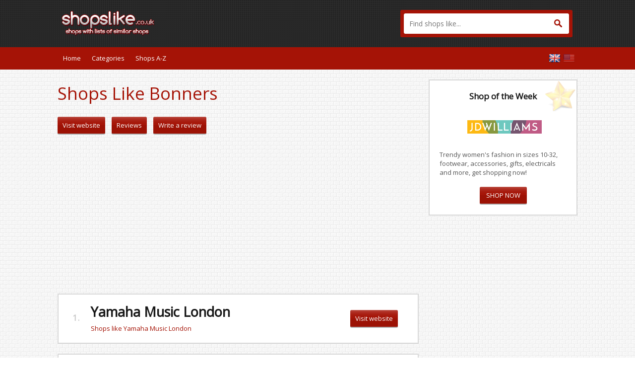

--- FILE ---
content_type: text/html; charset=UTF-8
request_url: https://www.shopslike.co.uk/similar/Bonners
body_size: 15786
content:
<!DOCTYPE html>
<html>
<head>
    <meta charset="utf-8">
    <title>Shops Like Bonners | shopslike.co.uk</title>    <meta name="keywords" content="shops like Bonners, Bonners, shops similar to Bonners, stores like Bonners, stores similar to Bonners" />
<meta name="description" content="Find shops like Bonners. A handpicked list of shops that are similar to Bonners. Discover and share similar shops in the UK." />    <meta name="viewport" content="width=device-width, initial-scale=1">
    <link rel="apple-touch-icon" sizes="57x57" href="/apple-touch-icon-57x57.png">
    <link rel="apple-touch-icon" sizes="60x60" href="/apple-touch-icon-60x60.png">
    <link rel="apple-touch-icon" sizes="72x72" href="/apple-touch-icon-72x72.png">
    <link rel="apple-touch-icon" sizes="76x76" href="/apple-touch-icon-76x76.png">
    <link rel="apple-touch-icon" sizes="114x114" href="/apple-touch-icon-114x114.png">
    <link rel="apple-touch-icon" sizes="120x120" href="/apple-touch-icon-120x120.png">
    <link rel="apple-touch-icon" sizes="144x144" href="/apple-touch-icon-144x144.png">
    <link rel="apple-touch-icon" sizes="152x152" href="/apple-touch-icon-152x152.png">
    <link rel="apple-touch-icon" sizes="180x180" href="/apple-touch-icon-180x180.png">
    <link rel="icon" type="image/png" href="/favicon-32x32.png" sizes="32x32">
    <link rel="icon" type="image/png" href="/android-chrome-192x192.png" sizes="192x192">
    <link rel="icon" type="image/png" href="/favicon-96x96.png" sizes="96x96">
    <link rel="icon" type="image/png" href="/favicon-16x16.png" sizes="16x16">
    <link rel="manifest" href="/manifest.json">
    <meta name="msapplication-TileColor" content="#2b5797">
    <meta name="msapplication-TileImage" content="/mstile-144x144.png">
    <meta name="theme-color" content="#ffffff">
    <link href='https://fonts.googleapis.com/css?family=Open+Sans' rel='stylesheet' type='text/css'>
    <link href="/similar/Bonners" rel="canonical" />
<link href="/css/styles.css?11022015" media="screen" rel="stylesheet" type="text/css" />    <script async src="//pagead2.googlesyndication.com/pagead/js/adsbygoogle.js"></script>
    <script>
      (adsbygoogle = window.adsbygoogle || []).push({
        google_ad_client: "ca-pub-4251228463970836",
        enable_page_level_ads: true
      });
    </script>
    <script async src="https://www.googletagmanager.com/gtag/js?id=G-FJ5MT32825"></script>
<script>
    window.dataLayer = window.dataLayer || [];
    function gtag(){dataLayer.push(arguments);}
    gtag('js', new Date());

    gtag('config', 'G-FJ5MT32825');
</script>
</head>
<body>
<div class="outside">

    <div id="header-outer" class="clearfix">
        <div id="header-inner">

            <div class="logo">
              <a href="/"><img src="/images/logo.png" title="Go to homepage" alt="shopslike homepage - discover and share similar shops" /></a>
            </div>
            <div class="sub-search-box">
                <form action="/search/results" method="get"><div class="gecko-form clearfix">
<div class="element-wrapper query-element-wrapper"><span class="input-wrapper query-input-wrapper">
<input type="text" name="query" id="query" value="" placeholder="Find shops like..." /></span></div>
<div class="button-wrapper submit-button-wrapper">
<input type="submit" name="submit" id="submit" value="Search" /></div></div></form>            </div>

        </div>
    </div>

    <div id="nav-outer" class="clearfix">
        <div id="nav-inner" class="clearfix">

            <ul id="horz-nav-ul">
                <li class="home"><a title="Home" href="/">Home</a></li>
                <li class="about"><a title="Categories" href="/categories">Categories</a></li>
                <li class="news"><a title="Shops A-Z" href="/az">Shops A-Z</a></li>
            </ul>
            <div class="right-nav-wrap">
                <div class="right-nav-button choose-site">
    <div class="flag-wrap uk-flag-wrap">
        <a title="You are on our UK site www.shopslike.co.uk"></a>
    </div>
    <div class="flag-wrap us-flag-wrap">
        <a href="https://www.storeslike.com/" title="Go to our US site www.storeslike.com">
        </a>
    </div>
</div>
            </div>

        </div>
    </div>

    <div id="content-outer" class="clearfix">
        <div id="content-inner" class="clearfix">

            <div class="left-col clearfix">
                <div class="shop-head-outer clearfix">
    <h1 class="page-title clearfix">Shops Like Bonners</h1>
    <div class="shop-head-buttons">
        <a class="red-button" onclick="ga('send', 'pageview', '/to/1608/www.bonners.co.uk/from/Bonners');" rel="nofollow" target="_blank" href="/to/1608/www.bonners.co.uk" title="Go to www.bonners.co.uk">Visit website</a>
        <a class="red-button" href="/reviews/Bonners" title="Bonners reviews">Reviews</a>
        <a class="red-button" href="/review/Bonners" title="Write a review for Bonners">Write a review</a>
            </div>
</div>
<div class="shop-listing-wrap clearfix">
        <div class="leaderboard-wrap"><div class="leaderboard"><ins class="adsbygoogle"
     style="display:block"
     data-ad-client="ca-pub-4251228463970836"
     data-ad-slot="2411555021"
     data-ad-format="auto"></ins>
<script>
(adsbygoogle = window.adsbygoogle || []).push({});
</script></div></div>                        <div class="shop-listing">
                <div id="shop-box-1287" class="shop-box clearfix">
    <div class="shop-score-wrap">
        <span class="shop-score">1.</span>
    </div>
    <div class="shop-box-left">
        <div class="shop-box-left-top">
            <h2>
                <a onclick="ga('send', 'pageview', '/to/1287/www.yamahamusiclondon.com/from/Bonners');" rel="nofollow" target="_blank" href="/to/1287/www.yamahamusiclondon.com" title="Go to www.yamahamusiclondon.com">
                    Yamaha Music London                </a>
                            </h2>
        </div>
        <div class="shop-box-left-bottom">
            <a href="/similar/Yamaha_Music_London" title="Shops like Yamaha Music London">Shops like Yamaha Music London</a>
        </div>
    </div>
    <div class="shop-box-right clearfix">
        <div class="report-link-wrap">
            <a class="report-link cboxElement" href="/misc/report/shopId/1608/similarShopId/1287" title="Report this shop">Report</a>
        </div>
                <div class="shop-box-visit">
            <a class="red-button" onclick="ga('send', 'pageview', '/to/1287/www.yamahamusiclondon.com/from/Bonners');" rel="nofollow" target="_blank" href="/to/1287/www.yamahamusiclondon.com" title="Go to www.yamahamusiclondon.com">Visit website</a>
        </div>
    </div>
</div><div id="shop-box-1609" class="shop-box clearfix">
    <div class="shop-score-wrap">
        <span class="shop-score">2.</span>
    </div>
    <div class="shop-box-left">
        <div class="shop-box-left-top">
            <h2>
                <a onclick="ga('send', 'pageview', '/to/1609/www.normans.co.uk/from/Bonners');" rel="nofollow" target="_blank" href="/to/1609/www.normans.co.uk" title="Go to www.normans.co.uk">
                    Normans                </a>
                            </h2>
        </div>
        <div class="shop-box-left-bottom">
            <a href="/similar/Normans" title="Shops like Normans">Shops like Normans</a>
        </div>
    </div>
    <div class="shop-box-right clearfix">
        <div class="report-link-wrap">
            <a class="report-link cboxElement" href="/misc/report/shopId/1608/similarShopId/1609" title="Report this shop">Report</a>
        </div>
                <div class="shop-box-visit">
            <a class="red-button" onclick="ga('send', 'pageview', '/to/1609/www.normans.co.uk/from/Bonners');" rel="nofollow" target="_blank" href="/to/1609/www.normans.co.uk" title="Go to www.normans.co.uk">Visit website</a>
        </div>
    </div>
</div><div id="shop-box-1611" class="shop-box clearfix">
    <div class="shop-score-wrap">
        <span class="shop-score">3.</span>
    </div>
    <div class="shop-box-left">
        <div class="shop-box-left-top">
            <h2>
                <a onclick="ga('send', 'pageview', '/to/1611/uk.yamaha.com/from/Bonners');" rel="nofollow" target="_blank" href="/to/1611/uk.yamaha.com" title="Go to uk.yamaha.com">
                    Yamaha                </a>
                            </h2>
        </div>
        <div class="shop-box-left-bottom">
            <a href="/similar/Yamaha" title="Shops like Yamaha">Shops like Yamaha</a>
        </div>
    </div>
    <div class="shop-box-right clearfix">
        <div class="report-link-wrap">
            <a class="report-link cboxElement" href="/misc/report/shopId/1608/similarShopId/1611" title="Report this shop">Report</a>
        </div>
                <div class="shop-box-visit">
            <a class="red-button" onclick="ga('send', 'pageview', '/to/1611/uk.yamaha.com/from/Bonners');" rel="nofollow" target="_blank" href="/to/1611/uk.yamaha.com" title="Go to uk.yamaha.com">Visit website</a>
        </div>
    </div>
</div><div class="leaderboard-wrap"><div class="leaderboard"><ins class="adsbygoogle"
     style="display:block"
     data-ad-client="ca-pub-4251228463970836"
     data-ad-slot="4444214623"
     data-ad-format="auto"></ins>
<script>
(adsbygoogle = window.adsbygoogle || []).push({});
</script></div></div>            </div>
    </div>
<div class="last-updated">
    <p>Last updated 27th March 2019</p>
</div>
<h3>Share this</h3>
<div class="social-network-button-wrap">
    <div class="addthis_sharing_toolbox"></div>
    <script type="text/javascript" src="//s7.addthis.com/js/300/addthis_widget.js#pubid=ra-54bfced44338d371" async="async"></script>
</div>
<div id="add-similar-shop-form" class="similar-shop-form-wrap">
        <h3>Add a similar shop</h3>
    <p>Thinking of a shop that should be on this list?</p>
    <form id="add-similar-shop" enctype="application/x-www-form-urlencoded" class="gecko-form clearfix add-similar-shop" action="?#message" method="post"><div class="gecko-form clearfix">
<div class="element-wrapper name-element-wrapper"><label for="name" class="required">Shop name *</label>
<span class="input-wrapper name-input-wrapper">
<input type="text" name="name" id="name" value="" /></span></div>
<div class="element-wrapper website-element-wrapper"><label for="website" class="required">Shop website *</label>
<span class="input-wrapper website-input-wrapper">
<input type="text" name="website" id="website" value="" /></span></div>
<div class="element-wrapper hp-element-wrapper"><label for="hp" class="optional">If you see this field, leave it blank</label>
<span class="input-wrapper hp-input-wrapper">
<input type="text" name="hp" id="hp" value="" /></span></div>

<input type="hidden" name="form_id" value="add_new" id="form_id" />
<div class="button-wrapper send-button-wrapper">
<input type="submit" name="send" id="send" value="Submit" class="red-button" /></div></div></form></div>
<div class="shop-reviews-outer">
    <h3 id="reviews"></a>Reviews</h3>
    <div class="shop-reviews-inner">
                    <p>No reviews have been written yet, why not <a href="/review/Bonners">write the first review</a>?</p>
            </div>
</div>            </div>

            <div class="middle-col clearfix">
                <div class="shop-of-the-week-wrapper">
    <div class="box-head clearfix">
        <h2>Shop of the Week</h2>
    </div>
    <div class="shop-box-wrap clearfix">
        <div class="shop-box-head clearfix">
                            <div class="shop-box-logo">
                    <span class="shop-box-logo-helper"></span>
                    <a target="_blank" href="/to/1500/www.jdwilliams.co.uk" title="Go to www.jdwilliams.co.uk"><img src="/files/shop-logos/logo/1500-jd-williams.png" alt="JD Williams logo"></a>
                </div>
                    </div>
        <p>Trendy women's fashion in sizes 10-32, footwear, accessories, gifts, electricals and more, get shopping now!</p>
        <a class="red-button shop-button" target="_blank" href="/to/1500/www.jdwilliams.co.uk">SHOP NOW</a>
    </div>
</div>                <div class="box-margin">
	<ins class="adsbygoogle"
	     style="display:inline-block;width:300px;height:600px"
	     data-ad-client="ca-pub-4251228463970836"
	     data-ad-slot="1291625022"></ins>
	<script>
	(adsbygoogle = window.adsbygoogle || []).push({});
	</script>
</div>                <div class="most-popular-wrap">
	<div class="box-head clearfix">
	    <h2>Popular<span class="most-popular-icon"></span></h2>
	</div>
		<ul id="vert-nav-ul">
		    <li class="grey"><span class="num">1</span><a title="Shops like boohoo" href="/similar/boohoo">boohoo</a></li>
		    <li class=""><span class="num">2</span><a title="Shops like Boden" href="/similar/Boden">Boden</a></li>
		    <li class="grey"><span class="num">3</span><a title="Shops like New Look" href="/similar/New_Look">New Look</a></li>
		    <li class=""><span class="num">4</span><a title="Shops like Pretty Little Thing" href="/similar/Pretty_Little_Thing">Pretty Little Thing</a></li>
		    <li class="grey"><span class="num">5</span><a title="Shops like Ted Baker" href="/similar/Ted_Baker">Ted Baker</a></li>
		    <li class=""><span class="num">6</span><a title="Shops like Nasty Gal" href="/similar/Nasty_Gal">Nasty Gal</a></li>
		    <li class="grey"><span class="num">7</span><a title="Shops like Coast" href="/similar/Coast">Coast</a></li>
		    <li class=""><span class="num">8</span><a title="Shops like Firebox" href="/similar/Firebox">Firebox</a></li>
		    <li class="grey"><span class="num">9</span><a title="Shops like Joe Browns" href="/similar/Joe_Browns">Joe Browns</a></li>
		    <li class=""><span class="num">10</span><a title="Shops like Dorothy Perkins" href="/similar/Dorothy_Perkins">Dorothy Perkins</a></li>
		</ul>
</div>                <div class="box-ad">
        <div class="affiliate-promo">
        <a href="http://www.shopslike.co.uk/to/160/www.boden.co.uk"><img src="/files/affiliate-promos/original/1-boden.jpg" alt="" /></a>
    </div>
    </div>            </div>

        </div>
    </div>

    <!-- Begin Footer -->
<div id="footer" class="foot-no-mid-col">
    <div class="footer-inside">
        <!--Footers Left Column-->
        <div class="foot-left-col">
            <div class="foot-nav">
                <ul id="foot-nav-ul">
                    <li><a href="/">Home</a></li>
                    <li><a href="/categories">Categories</a></li>
                    <li><a href="/az">Shops A-Z</a></li>
                    <li><a href="/pages/contact">Contact Us</a></li>
                    <li><a href="/pages/suggest">Add a shop</a></li>
                </ul><!-- /#vert-nav-ul-->
            </div><!-- /.foot-nav-->
        </div> <!-- /.foot-left-col-->
        <!--End Footers Left Column-->

        <!--Footers Right Column-->
        <div class="foot-right-col">
            <div class="connect">
                <div class="copyright">
                    <p>&copy; 2026 <a href="https://www.shopslike.co.uk/">shopslike.co.uk</a><br>All trademarks and logos are the property of their respective owners.</p>
                </div>
            </div>
        </div> <!-- /.foot-right-col-->
        <!--End Footers Right Column-->
    </div><!-- /.footer-inside-->
</div> <!-- /#footer-->
<!-- End Footer -->
</div><!-- .outside-->

<script type="text/javascript" src="/js/jquery-1.8.1.min.js"></script>
<script type="text/javascript" src="/js/plugins.js?11022015"></script>
<script type="text/javascript" src="/js/scripts.js?11022015"></script></body>
</html>


--- FILE ---
content_type: text/html; charset=utf-8
request_url: https://www.google.com/recaptcha/api2/aframe
body_size: 265
content:
<!DOCTYPE HTML><html><head><meta http-equiv="content-type" content="text/html; charset=UTF-8"></head><body><script nonce="O2SY5u9moAnCiccxiovQAw">/** Anti-fraud and anti-abuse applications only. See google.com/recaptcha */ try{var clients={'sodar':'https://pagead2.googlesyndication.com/pagead/sodar?'};window.addEventListener("message",function(a){try{if(a.source===window.parent){var b=JSON.parse(a.data);var c=clients[b['id']];if(c){var d=document.createElement('img');d.src=c+b['params']+'&rc='+(localStorage.getItem("rc::a")?sessionStorage.getItem("rc::b"):"");window.document.body.appendChild(d);sessionStorage.setItem("rc::e",parseInt(sessionStorage.getItem("rc::e")||0)+1);localStorage.setItem("rc::h",'1768847063581');}}}catch(b){}});window.parent.postMessage("_grecaptcha_ready", "*");}catch(b){}</script></body></html>

--- FILE ---
content_type: application/javascript
request_url: https://www.shopslike.co.uk/js/plugins.js?11022015
body_size: 84019
content:
/* https://github.com/ftlabs/fastclick */
!function(){"use strict";function a(b,d){function f(a,b){return function(){return a.apply(b,arguments)}}var e;if(d=d||{},this.trackingClick=!1,this.trackingClickStart=0,this.targetElement=null,this.touchStartX=0,this.touchStartY=0,this.lastTouchIdentifier=0,this.touchBoundary=d.touchBoundary||10,this.layer=b,this.tapDelay=d.tapDelay||200,this.tapTimeout=d.tapTimeout||700,!a.notNeeded(b)){for(var g=["onMouse","onClick","onTouchStart","onTouchMove","onTouchEnd","onTouchCancel"],h=this,i=0,j=g.length;j>i;i++)h[g[i]]=f(h[g[i]],h);c&&(b.addEventListener("mouseover",this.onMouse,!0),b.addEventListener("mousedown",this.onMouse,!0),b.addEventListener("mouseup",this.onMouse,!0)),b.addEventListener("click",this.onClick,!0),b.addEventListener("touchstart",this.onTouchStart,!1),b.addEventListener("touchmove",this.onTouchMove,!1),b.addEventListener("touchend",this.onTouchEnd,!1),b.addEventListener("touchcancel",this.onTouchCancel,!1),Event.prototype.stopImmediatePropagation||(b.removeEventListener=function(a,c,d){var e=Node.prototype.removeEventListener;"click"===a?e.call(b,a,c.hijacked||c,d):e.call(b,a,c,d)},b.addEventListener=function(a,c,d){var e=Node.prototype.addEventListener;"click"===a?e.call(b,a,c.hijacked||(c.hijacked=function(a){a.propagationStopped||c(a)}),d):e.call(b,a,c,d)}),"function"==typeof b.onclick&&(e=b.onclick,b.addEventListener("click",function(a){e(a)},!1),b.onclick=null)}}var b=navigator.userAgent.indexOf("Windows Phone")>=0,c=navigator.userAgent.indexOf("Android")>0&&!b,d=/iP(ad|hone|od)/.test(navigator.userAgent)&&!b,e=d&&/OS 4_\d(_\d)?/.test(navigator.userAgent),f=d&&/OS [6-7]_\d/.test(navigator.userAgent),g=navigator.userAgent.indexOf("BB10")>0;a.prototype.needsClick=function(a){switch(a.nodeName.toLowerCase()){case"button":case"select":case"textarea":if(a.disabled)return!0;break;case"input":if(d&&"file"===a.type||a.disabled)return!0;break;case"label":case"iframe":case"video":return!0}return/\bneedsclick\b/.test(a.className)},a.prototype.needsFocus=function(a){switch(a.nodeName.toLowerCase()){case"textarea":return!0;case"select":return!c;case"input":switch(a.type){case"button":case"checkbox":case"file":case"image":case"radio":case"submit":return!1}return!a.disabled&&!a.readOnly;default:return/\bneedsfocus\b/.test(a.className)}},a.prototype.sendClick=function(a,b){var c,d;document.activeElement&&document.activeElement!==a&&document.activeElement.blur(),d=b.changedTouches[0],c=document.createEvent("MouseEvents"),c.initMouseEvent(this.determineEventType(a),!0,!0,window,1,d.screenX,d.screenY,d.clientX,d.clientY,!1,!1,!1,!1,0,null),c.forwardedTouchEvent=!0,a.dispatchEvent(c)},a.prototype.determineEventType=function(a){return c&&"select"===a.tagName.toLowerCase()?"mousedown":"click"},a.prototype.focus=function(a){var b;d&&a.setSelectionRange&&0!==a.type.indexOf("date")&&"time"!==a.type&&"month"!==a.type?(b=a.value.length,a.setSelectionRange(b,b)):a.focus()},a.prototype.updateScrollParent=function(a){var b,c;if(b=a.fastClickScrollParent,!b||!b.contains(a)){c=a;do{if(c.scrollHeight>c.offsetHeight){b=c,a.fastClickScrollParent=c;break}c=c.parentElement}while(c)}b&&(b.fastClickLastScrollTop=b.scrollTop)},a.prototype.getTargetElementFromEventTarget=function(a){return a.nodeType===Node.TEXT_NODE?a.parentNode:a},a.prototype.onTouchStart=function(a){var b,c,f;if(a.targetTouches.length>1)return!0;if(b=this.getTargetElementFromEventTarget(a.target),c=a.targetTouches[0],d){if(f=window.getSelection(),f.rangeCount&&!f.isCollapsed)return!0;if(!e){if(c.identifier&&c.identifier===this.lastTouchIdentifier)return a.preventDefault(),!1;this.lastTouchIdentifier=c.identifier,this.updateScrollParent(b)}}return this.trackingClick=!0,this.trackingClickStart=a.timeStamp,this.targetElement=b,this.touchStartX=c.pageX,this.touchStartY=c.pageY,a.timeStamp-this.lastClickTime<this.tapDelay&&a.preventDefault(),!0},a.prototype.touchHasMoved=function(a){var b=a.changedTouches[0],c=this.touchBoundary;return Math.abs(b.pageX-this.touchStartX)>c||Math.abs(b.pageY-this.touchStartY)>c?!0:!1},a.prototype.onTouchMove=function(a){return this.trackingClick?((this.targetElement!==this.getTargetElementFromEventTarget(a.target)||this.touchHasMoved(a))&&(this.trackingClick=!1,this.targetElement=null),!0):!0},a.prototype.findControl=function(a){return void 0!==a.control?a.control:a.htmlFor?document.getElementById(a.htmlFor):a.querySelector("button, input:not([type=hidden]), keygen, meter, output, progress, select, textarea")},a.prototype.onTouchEnd=function(a){var b,g,h,i,j,k=this.targetElement;if(!this.trackingClick)return!0;if(a.timeStamp-this.lastClickTime<this.tapDelay)return this.cancelNextClick=!0,!0;if(a.timeStamp-this.trackingClickStart>this.tapTimeout)return!0;if(this.cancelNextClick=!1,this.lastClickTime=a.timeStamp,g=this.trackingClickStart,this.trackingClick=!1,this.trackingClickStart=0,f&&(j=a.changedTouches[0],k=document.elementFromPoint(j.pageX-window.pageXOffset,j.pageY-window.pageYOffset)||k,k.fastClickScrollParent=this.targetElement.fastClickScrollParent),h=k.tagName.toLowerCase(),"label"===h){if(b=this.findControl(k)){if(this.focus(k),c)return!1;k=b}}else if(this.needsFocus(k))return a.timeStamp-g>100||d&&window.top!==window&&"input"===h?(this.targetElement=null,!1):(this.focus(k),this.sendClick(k,a),d&&"select"===h||(this.targetElement=null,a.preventDefault()),!1);return d&&!e&&(i=k.fastClickScrollParent,i&&i.fastClickLastScrollTop!==i.scrollTop)?!0:(this.needsClick(k)||(a.preventDefault(),this.sendClick(k,a)),!1)},a.prototype.onTouchCancel=function(){this.trackingClick=!1,this.targetElement=null},a.prototype.onMouse=function(a){return this.targetElement?a.forwardedTouchEvent?!0:a.cancelable?!this.needsClick(this.targetElement)||this.cancelNextClick?(a.stopImmediatePropagation?a.stopImmediatePropagation():a.propagationStopped=!0,a.stopPropagation(),a.preventDefault(),!1):!0:!0:!0},a.prototype.onClick=function(a){var b;return this.trackingClick?(this.targetElement=null,this.trackingClick=!1,!0):"submit"===a.target.type&&0===a.detail?!0:(b=this.onMouse(a),b||(this.targetElement=null),b)},a.prototype.destroy=function(){var a=this.layer;c&&(a.removeEventListener("mouseover",this.onMouse,!0),a.removeEventListener("mousedown",this.onMouse,!0),a.removeEventListener("mouseup",this.onMouse,!0)),a.removeEventListener("click",this.onClick,!0),a.removeEventListener("touchstart",this.onTouchStart,!1),a.removeEventListener("touchmove",this.onTouchMove,!1),a.removeEventListener("touchend",this.onTouchEnd,!1),a.removeEventListener("touchcancel",this.onTouchCancel,!1)},a.notNeeded=function(a){var b,d,e,f;if("undefined"==typeof window.ontouchstart)return!0;if(d=+(/Chrome\/([0-9]+)/.exec(navigator.userAgent)||[,0])[1]){if(!c)return!0;if(b=document.querySelector("meta[name=viewport]")){if(-1!==b.content.indexOf("user-scalable=no"))return!0;if(d>31&&document.documentElement.scrollWidth<=window.outerWidth)return!0}}if(g&&(e=navigator.userAgent.match(/Version\/([0-9]*)\.([0-9]*)/),e[1]>=10&&e[2]>=3&&(b=document.querySelector("meta[name=viewport]")))){if(-1!==b.content.indexOf("user-scalable=no"))return!0;if(document.documentElement.scrollWidth<=window.outerWidth)return!0}return"none"===a.style.msTouchAction||"manipulation"===a.style.touchAction?!0:(f=+(/Firefox\/([0-9]+)/.exec(navigator.userAgent)||[,0])[1],f>=27&&(b=document.querySelector("meta[name=viewport]"),b&&(-1!==b.content.indexOf("user-scalable=no")||document.documentElement.scrollWidth<=window.outerWidth))?!0:"none"===a.style.touchAction||"manipulation"===a.style.touchAction?!0:!1)},a.attach=function(b,c){return new a(b,c)},"function"==typeof define&&"object"==typeof define.amd&&define.amd?define(function(){return a}):"undefined"!=typeof module&&module.exports?(module.exports=a.attach,module.exports.FastClick=a):window.FastClick=a}();

/*! jQuery UI - v1.8.23 - 2012-08-15
* https://github.com/jquery/jquery-ui
* Includes: jquery.ui.core.js
* Copyright (c) 2012 AUTHORS.txt; Licensed MIT, GPL */
(function(a,b){function c(b,c){var e=b.nodeName.toLowerCase();if("area"===e){var f=b.parentNode,g=f.name,h;return!b.href||!g||f.nodeName.toLowerCase()!=="map"?!1:(h=a("img[usemap=#"+g+"]")[0],!!h&&d(h))}return(/input|select|textarea|button|object/.test(e)?!b.disabled:"a"==e?b.href||c:c)&&d(b)}function d(b){return!a(b).parents().andSelf().filter(function(){return a.curCSS(this,"visibility")==="hidden"||a.expr.filters.hidden(this)}).length}a.ui=a.ui||{};if(a.ui.version)return;a.extend(a.ui,{version:"1.8.23",keyCode:{ALT:18,BACKSPACE:8,CAPS_LOCK:20,COMMA:188,COMMAND:91,COMMAND_LEFT:91,COMMAND_RIGHT:93,CONTROL:17,DELETE:46,DOWN:40,END:35,ENTER:13,ESCAPE:27,HOME:36,INSERT:45,LEFT:37,MENU:93,NUMPAD_ADD:107,NUMPAD_DECIMAL:110,NUMPAD_DIVIDE:111,NUMPAD_ENTER:108,NUMPAD_MULTIPLY:106,NUMPAD_SUBTRACT:109,PAGE_DOWN:34,PAGE_UP:33,PERIOD:190,RIGHT:39,SHIFT:16,SPACE:32,TAB:9,UP:38,WINDOWS:91}}),a.fn.extend({propAttr:a.fn.prop||a.fn.attr,_focus:a.fn.focus,focus:function(b,c){return typeof b=="number"?this.each(function(){var d=this;setTimeout(function(){a(d).focus(),c&&c.call(d)},b)}):this._focus.apply(this,arguments)},scrollParent:function(){var b;return a.browser.msie&&/(static|relative)/.test(this.css("position"))||/absolute/.test(this.css("position"))?b=this.parents().filter(function(){return/(relative|absolute|fixed)/.test(a.curCSS(this,"position",1))&&/(auto|scroll)/.test(a.curCSS(this,"overflow",1)+a.curCSS(this,"overflow-y",1)+a.curCSS(this,"overflow-x",1))}).eq(0):b=this.parents().filter(function(){return/(auto|scroll)/.test(a.curCSS(this,"overflow",1)+a.curCSS(this,"overflow-y",1)+a.curCSS(this,"overflow-x",1))}).eq(0),/fixed/.test(this.css("position"))||!b.length?a(document):b},zIndex:function(c){if(c!==b)return this.css("zIndex",c);if(this.length){var d=a(this[0]),e,f;while(d.length&&d[0]!==document){e=d.css("position");if(e==="absolute"||e==="relative"||e==="fixed"){f=parseInt(d.css("zIndex"),10);if(!isNaN(f)&&f!==0)return f}d=d.parent()}}return 0},disableSelection:function(){return this.bind((a.support.selectstart?"selectstart":"mousedown")+".ui-disableSelection",function(a){a.preventDefault()})},enableSelection:function(){return this.unbind(".ui-disableSelection")}}),a("<a>").outerWidth(1).jquery||a.each(["Width","Height"],function(c,d){function h(b,c,d,f){return a.each(e,function(){c-=parseFloat(a.curCSS(b,"padding"+this,!0))||0,d&&(c-=parseFloat(a.curCSS(b,"border"+this+"Width",!0))||0),f&&(c-=parseFloat(a.curCSS(b,"margin"+this,!0))||0)}),c}var e=d==="Width"?["Left","Right"]:["Top","Bottom"],f=d.toLowerCase(),g={innerWidth:a.fn.innerWidth,innerHeight:a.fn.innerHeight,outerWidth:a.fn.outerWidth,outerHeight:a.fn.outerHeight};a.fn["inner"+d]=function(c){return c===b?g["inner"+d].call(this):this.each(function(){a(this).css(f,h(this,c)+"px")})},a.fn["outer"+d]=function(b,c){return typeof b!="number"?g["outer"+d].call(this,b):this.each(function(){a(this).css(f,h(this,b,!0,c)+"px")})}}),a.extend(a.expr[":"],{data:a.expr.createPseudo?a.expr.createPseudo(function(b){return function(c){return!!a.data(c,b)}}):function(b,c,d){return!!a.data(b,d[3])},focusable:function(b){return c(b,!isNaN(a.attr(b,"tabindex")))},tabbable:function(b){var d=a.attr(b,"tabindex"),e=isNaN(d);return(e||d>=0)&&c(b,!e)}}),a(function(){var b=document.body,c=b.appendChild(c=document.createElement("div"));c.offsetHeight,a.extend(c.style,{minHeight:"100px",height:"auto",padding:0,borderWidth:0}),a.support.minHeight=c.offsetHeight===100,a.support.selectstart="onselectstart"in c,b.removeChild(c).style.display="none"}),a.curCSS||(a.curCSS=a.css),a.extend(a.ui,{plugin:{add:function(b,c,d){var e=a.ui[b].prototype;for(var f in d)e.plugins[f]=e.plugins[f]||[],e.plugins[f].push([c,d[f]])},call:function(a,b,c){var d=a.plugins[b];if(!d||!a.element[0].parentNode)return;for(var e=0;e<d.length;e++)a.options[d[e][0]]&&d[e][1].apply(a.element,c)}},contains:function(a,b){return document.compareDocumentPosition?a.compareDocumentPosition(b)&16:a!==b&&a.contains(b)},hasScroll:function(b,c){if(a(b).css("overflow")==="hidden")return!1;var d=c&&c==="left"?"scrollLeft":"scrollTop",e=!1;return b[d]>0?!0:(b[d]=1,e=b[d]>0,b[d]=0,e)},isOverAxis:function(a,b,c){return a>b&&a<b+c},isOver:function(b,c,d,e,f,g){return a.ui.isOverAxis(b,d,f)&&a.ui.isOverAxis(c,e,g)}})})(jQuery);;/*! jQuery UI - v1.8.23 - 2012-08-15
* https://github.com/jquery/jquery-ui
* Includes: jquery.ui.widget.js
* Copyright (c) 2012 AUTHORS.txt; Licensed MIT, GPL */
(function(a,b){if(a.cleanData){var c=a.cleanData;a.cleanData=function(b){for(var d=0,e;(e=b[d])!=null;d++)try{a(e).triggerHandler("remove")}catch(f){}c(b)}}else{var d=a.fn.remove;a.fn.remove=function(b,c){return this.each(function(){return c||(!b||a.filter(b,[this]).length)&&a("*",this).add([this]).each(function(){try{a(this).triggerHandler("remove")}catch(b){}}),d.call(a(this),b,c)})}}a.widget=function(b,c,d){var e=b.split(".")[0],f;b=b.split(".")[1],f=e+"-"+b,d||(d=c,c=a.Widget),a.expr[":"][f]=function(c){return!!a.data(c,b)},a[e]=a[e]||{},a[e][b]=function(a,b){arguments.length&&this._createWidget(a,b)};var g=new c;g.options=a.extend(!0,{},g.options),a[e][b].prototype=a.extend(!0,g,{namespace:e,widgetName:b,widgetEventPrefix:a[e][b].prototype.widgetEventPrefix||b,widgetBaseClass:f},d),a.widget.bridge(b,a[e][b])},a.widget.bridge=function(c,d){a.fn[c]=function(e){var f=typeof e=="string",g=Array.prototype.slice.call(arguments,1),h=this;return e=!f&&g.length?a.extend.apply(null,[!0,e].concat(g)):e,f&&e.charAt(0)==="_"?h:(f?this.each(function(){var d=a.data(this,c),f=d&&a.isFunction(d[e])?d[e].apply(d,g):d;if(f!==d&&f!==b)return h=f,!1}):this.each(function(){var b=a.data(this,c);b?b.option(e||{})._init():a.data(this,c,new d(e,this))}),h)}},a.Widget=function(a,b){arguments.length&&this._createWidget(a,b)},a.Widget.prototype={widgetName:"widget",widgetEventPrefix:"",options:{disabled:!1},_createWidget:function(b,c){a.data(c,this.widgetName,this),this.element=a(c),this.options=a.extend(!0,{},this.options,this._getCreateOptions(),b);var d=this;this.element.bind("remove."+this.widgetName,function(){d.destroy()}),this._create(),this._trigger("create"),this._init()},_getCreateOptions:function(){return a.metadata&&a.metadata.get(this.element[0])[this.widgetName]},_create:function(){},_init:function(){},destroy:function(){this.element.unbind("."+this.widgetName).removeData(this.widgetName),this.widget().unbind("."+this.widgetName).removeAttr("aria-disabled").removeClass(this.widgetBaseClass+"-disabled "+"ui-state-disabled")},widget:function(){return this.element},option:function(c,d){var e=c;if(arguments.length===0)return a.extend({},this.options);if(typeof c=="string"){if(d===b)return this.options[c];e={},e[c]=d}return this._setOptions(e),this},_setOptions:function(b){var c=this;return a.each(b,function(a,b){c._setOption(a,b)}),this},_setOption:function(a,b){return this.options[a]=b,a==="disabled"&&this.widget()[b?"addClass":"removeClass"](this.widgetBaseClass+"-disabled"+" "+"ui-state-disabled").attr("aria-disabled",b),this},enable:function(){return this._setOption("disabled",!1)},disable:function(){return this._setOption("disabled",!0)},_trigger:function(b,c,d){var e,f,g=this.options[b];d=d||{},c=a.Event(c),c.type=(b===this.widgetEventPrefix?b:this.widgetEventPrefix+b).toLowerCase(),c.target=this.element[0],f=c.originalEvent;if(f)for(e in f)e in c||(c[e]=f[e]);return this.element.trigger(c,d),!(a.isFunction(g)&&g.call(this.element[0],c,d)===!1||c.isDefaultPrevented())}}})(jQuery);;/*! jQuery UI - v1.8.23 - 2012-08-15
* https://github.com/jquery/jquery-ui
* Includes: jquery.ui.position.js
* Copyright (c) 2012 AUTHORS.txt; Licensed MIT, GPL */
(function(a,b){a.ui=a.ui||{};var c=/left|center|right/,d=/top|center|bottom/,e="center",f={},g=a.fn.position,h=a.fn.offset;a.fn.position=function(b){if(!b||!b.of)return g.apply(this,arguments);b=a.extend({},b);var h=a(b.of),i=h[0],j=(b.collision||"flip").split(" "),k=b.offset?b.offset.split(" "):[0,0],l,m,n;return i.nodeType===9?(l=h.width(),m=h.height(),n={top:0,left:0}):i.setTimeout?(l=h.width(),m=h.height(),n={top:h.scrollTop(),left:h.scrollLeft()}):i.preventDefault?(b.at="left top",l=m=0,n={top:b.of.pageY,left:b.of.pageX}):(l=h.outerWidth(),m=h.outerHeight(),n=h.offset()),a.each(["my","at"],function(){var a=(b[this]||"").split(" ");a.length===1&&(a=c.test(a[0])?a.concat([e]):d.test(a[0])?[e].concat(a):[e,e]),a[0]=c.test(a[0])?a[0]:e,a[1]=d.test(a[1])?a[1]:e,b[this]=a}),j.length===1&&(j[1]=j[0]),k[0]=parseInt(k[0],10)||0,k.length===1&&(k[1]=k[0]),k[1]=parseInt(k[1],10)||0,b.at[0]==="right"?n.left+=l:b.at[0]===e&&(n.left+=l/2),b.at[1]==="bottom"?n.top+=m:b.at[1]===e&&(n.top+=m/2),n.left+=k[0],n.top+=k[1],this.each(function(){var c=a(this),d=c.outerWidth(),g=c.outerHeight(),h=parseInt(a.curCSS(this,"marginLeft",!0))||0,i=parseInt(a.curCSS(this,"marginTop",!0))||0,o=d+h+(parseInt(a.curCSS(this,"marginRight",!0))||0),p=g+i+(parseInt(a.curCSS(this,"marginBottom",!0))||0),q=a.extend({},n),r;b.my[0]==="right"?q.left-=d:b.my[0]===e&&(q.left-=d/2),b.my[1]==="bottom"?q.top-=g:b.my[1]===e&&(q.top-=g/2),f.fractions||(q.left=Math.round(q.left),q.top=Math.round(q.top)),r={left:q.left-h,top:q.top-i},a.each(["left","top"],function(c,e){a.ui.position[j[c]]&&a.ui.position[j[c]][e](q,{targetWidth:l,targetHeight:m,elemWidth:d,elemHeight:g,collisionPosition:r,collisionWidth:o,collisionHeight:p,offset:k,my:b.my,at:b.at})}),a.fn.bgiframe&&c.bgiframe(),c.offset(a.extend(q,{using:b.using}))})},a.ui.position={fit:{left:function(b,c){var d=a(window),e=c.collisionPosition.left+c.collisionWidth-d.width()-d.scrollLeft();b.left=e>0?b.left-e:Math.max(b.left-c.collisionPosition.left,b.left)},top:function(b,c){var d=a(window),e=c.collisionPosition.top+c.collisionHeight-d.height()-d.scrollTop();b.top=e>0?b.top-e:Math.max(b.top-c.collisionPosition.top,b.top)}},flip:{left:function(b,c){if(c.at[0]===e)return;var d=a(window),f=c.collisionPosition.left+c.collisionWidth-d.width()-d.scrollLeft(),g=c.my[0]==="left"?-c.elemWidth:c.my[0]==="right"?c.elemWidth:0,h=c.at[0]==="left"?c.targetWidth:-c.targetWidth,i=-2*c.offset[0];b.left+=c.collisionPosition.left<0?g+h+i:f>0?g+h+i:0},top:function(b,c){if(c.at[1]===e)return;var d=a(window),f=c.collisionPosition.top+c.collisionHeight-d.height()-d.scrollTop(),g=c.my[1]==="top"?-c.elemHeight:c.my[1]==="bottom"?c.elemHeight:0,h=c.at[1]==="top"?c.targetHeight:-c.targetHeight,i=-2*c.offset[1];b.top+=c.collisionPosition.top<0?g+h+i:f>0?g+h+i:0}}},a.offset.setOffset||(a.offset.setOffset=function(b,c){/static/.test(a.curCSS(b,"position"))&&(b.style.position="relative");var d=a(b),e=d.offset(),f=parseInt(a.curCSS(b,"top",!0),10)||0,g=parseInt(a.curCSS(b,"left",!0),10)||0,h={top:c.top-e.top+f,left:c.left-e.left+g};"using"in c?c.using.call(b,h):d.css(h)},a.fn.offset=function(b){var c=this[0];return!c||!c.ownerDocument?null:b?a.isFunction(b)?this.each(function(c){a(this).offset(b.call(this,c,a(this).offset()))}):this.each(function(){a.offset.setOffset(this,b)}):h.call(this)}),a.curCSS||(a.curCSS=a.css),function(){var b=document.getElementsByTagName("body")[0],c=document.createElement("div"),d,e,g,h,i;d=document.createElement(b?"div":"body"),g={visibility:"hidden",width:0,height:0,border:0,margin:0,background:"none"},b&&a.extend(g,{position:"absolute",left:"-1000px",top:"-1000px"});for(var j in g)d.style[j]=g[j];d.appendChild(c),e=b||document.documentElement,e.insertBefore(d,e.firstChild),c.style.cssText="position: absolute; left: 10.7432222px; top: 10.432325px; height: 30px; width: 201px;",h=a(c).offset(function(a,b){return b}).offset(),d.innerHTML="",e.removeChild(d),i=h.top+h.left+(b?2e3:0),f.fractions=i>21&&i<22}()})(jQuery);;/*! jQuery UI - v1.8.23 - 2012-08-15
* https://github.com/jquery/jquery-ui
* Includes: jquery.ui.autocomplete.js
* Copyright (c) 2012 AUTHORS.txt; Licensed MIT, GPL */
(function(a,b){var c=0;a.widget("ui.autocomplete",{options:{appendTo:"body",autoFocus:!1,delay:300,minLength:1,position:{my:"left top",at:"left bottom",collision:"none"},source:null},pending:0,_create:function(){var b=this,c=this.element[0].ownerDocument,d;this.isMultiLine=this.element.is("textarea"),this.element.addClass("ui-autocomplete-input").attr("autocomplete","off").attr({role:"textbox","aria-autocomplete":"list","aria-haspopup":"true"}).bind("keydown.autocomplete",function(c){if(b.options.disabled||b.element.propAttr("readOnly"))return;d=!1;var e=a.ui.keyCode;switch(c.keyCode){case e.PAGE_UP:b._move("previousPage",c);break;case e.PAGE_DOWN:b._move("nextPage",c);break;case e.UP:b._keyEvent("previous",c);break;case e.DOWN:b._keyEvent("next",c);break;case e.ENTER:case e.NUMPAD_ENTER:b.menu.active&&(d=!0,c.preventDefault());case e.TAB:if(!b.menu.active)return;b.menu.select(c);break;case e.ESCAPE:b.element.val(b.term),b.close(c);break;default:clearTimeout(b.searching),b.searching=setTimeout(function(){b.term!=b.element.val()&&(b.selectedItem=null,b.search(null,c))},b.options.delay)}}).bind("keypress.autocomplete",function(a){d&&(d=!1,a.preventDefault())}).bind("focus.autocomplete",function(){if(b.options.disabled)return;b.selectedItem=null,b.previous=b.element.val()}).bind("blur.autocomplete",function(a){if(b.options.disabled)return;clearTimeout(b.searching),b.closing=setTimeout(function(){b.close(a),b._change(a)},150)}),this._initSource(),this.menu=a("<ul></ul>").addClass("ui-autocomplete").appendTo(a(this.options.appendTo||"body",c)[0]).mousedown(function(c){var d=b.menu.element[0];a(c.target).closest(".ui-menu-item").length||setTimeout(function(){a(document).one("mousedown",function(c){c.target!==b.element[0]&&c.target!==d&&!a.ui.contains(d,c.target)&&b.close()})},1),setTimeout(function(){clearTimeout(b.closing)},13)}).menu({focus:function(a,c){var d=c.item.data("item.autocomplete");!1!==b._trigger("focus",a,{item:d})&&/^key/.test(a.originalEvent.type)&&b.element.val(d.value)},selected:function(a,d){var e=d.item.data("item.autocomplete"),f=b.previous;b.element[0]!==c.activeElement&&(b.element.focus(),b.previous=f,setTimeout(function(){b.previous=f,b.selectedItem=e},1)),!1!==b._trigger("select",a,{item:e})&&b.element.val(e.value),b.term=b.element.val(),b.close(a),b.selectedItem=e},blur:function(a,c){b.menu.element.is(":visible")&&b.element.val()!==b.term&&b.element.val(b.term)}}).zIndex(this.element.zIndex()+1).css({top:0,left:0}).hide().data("menu"),a.fn.bgiframe&&this.menu.element.bgiframe(),b.beforeunloadHandler=function(){b.element.removeAttr("autocomplete")},a(window).bind("beforeunload",b.beforeunloadHandler)},destroy:function(){this.element.removeClass("ui-autocomplete-input").removeAttr("autocomplete").removeAttr("role").removeAttr("aria-autocomplete").removeAttr("aria-haspopup"),this.menu.element.remove(),a(window).unbind("beforeunload",this.beforeunloadHandler),a.Widget.prototype.destroy.call(this)},_setOption:function(b,c){a.Widget.prototype._setOption.apply(this,arguments),b==="source"&&this._initSource(),b==="appendTo"&&this.menu.element.appendTo(a(c||"body",this.element[0].ownerDocument)[0]),b==="disabled"&&c&&this.xhr&&this.xhr.abort()},_initSource:function(){var b=this,c,d;a.isArray(this.options.source)?(c=this.options.source,this.source=function(b,d){d(a.ui.autocomplete.filter(c,b.term))}):typeof this.options.source=="string"?(d=this.options.source,this.source=function(c,e){b.xhr&&b.xhr.abort(),b.xhr=a.ajax({url:d,data:c,dataType:"json",success:function(a,b){e(a)},error:function(){e([])}})}):this.source=this.options.source},search:function(a,b){a=a!=null?a:this.element.val(),this.term=this.element.val();if(a.length<this.options.minLength)return this.close(b);clearTimeout(this.closing);if(this._trigger("search",b)===!1)return;return this._search(a)},_search:function(a){this.pending++,this.element.addClass("ui-autocomplete-loading"),this.source({term:a},this._response())},_response:function(){var a=this,b=++c;return function(d){b===c&&a.__response(d),a.pending--,a.pending||a.element.removeClass("ui-autocomplete-loading")}},__response:function(a){!this.options.disabled&&a&&a.length?(a=this._normalize(a),this._suggest(a),this._trigger("open")):this.close()},close:function(a){clearTimeout(this.closing),this.menu.element.is(":visible")&&(this.menu.element.hide(),this.menu.deactivate(),this._trigger("close",a))},_change:function(a){this.previous!==this.element.val()&&this._trigger("change",a,{item:this.selectedItem})},_normalize:function(b){return b.length&&b[0].label&&b[0].value?b:a.map(b,function(b){return typeof b=="string"?{label:b,value:b}:a.extend({label:b.label||b.value,value:b.value||b.label},b)})},_suggest:function(b){var c=this.menu.element.empty().zIndex(this.element.zIndex()+1);this._renderMenu(c,b),this.menu.deactivate(),this.menu.refresh(),c.show(),this._resizeMenu(),c.position(a.extend({of:this.element},this.options.position)),this.options.autoFocus&&this.menu.next(new a.Event("mouseover"))},_resizeMenu:function(){var a=this.menu.element;a.outerWidth(Math.max(a.width("").outerWidth()+1,this.element.outerWidth()))},_renderMenu:function(b,c){var d=this;a.each(c,function(a,c){d._renderItem(b,c)})},_renderItem:function(b,c){return a("<li></li>").data("item.autocomplete",c).append(a("<a></a>").text(c.label)).appendTo(b)},_move:function(a,b){if(!this.menu.element.is(":visible")){this.search(null,b);return}if(this.menu.first()&&/^previous/.test(a)||this.menu.last()&&/^next/.test(a)){this.element.val(this.term),this.menu.deactivate();return}this.menu[a](b)},widget:function(){return this.menu.element},_keyEvent:function(a,b){if(!this.isMultiLine||this.menu.element.is(":visible"))this._move(a,b),b.preventDefault()}}),a.extend(a.ui.autocomplete,{escapeRegex:function(a){return a.replace(/[-[\]{}()*+?.,\\^$|#\s]/g,"\\$&")},filter:function(b,c){var d=new RegExp(a.ui.autocomplete.escapeRegex(c),"i");return a.grep(b,function(a){return d.test(a.label||a.value||a)})}})})(jQuery),function(a){a.widget("ui.menu",{_create:function(){var b=this;this.element.addClass("ui-menu ui-widget ui-widget-content ui-corner-all").attr({role:"listbox","aria-activedescendant":"ui-active-menuitem"}).click(function(c){if(!a(c.target).closest(".ui-menu-item a").length)return;c.preventDefault(),b.select(c)}),this.refresh()},refresh:function(){var b=this,c=this.element.children("li:not(.ui-menu-item):has(a)").addClass("ui-menu-item").attr("role","menuitem");c.children("a").addClass("ui-corner-all").attr("tabindex",-1).mouseenter(function(c){b.activate(c,a(this).parent())}).mouseleave(function(){b.deactivate()})},activate:function(a,b){this.deactivate();if(this.hasScroll()){var c=b.offset().top-this.element.offset().top,d=this.element.scrollTop(),e=this.element.height();c<0?this.element.scrollTop(d+c):c>=e&&this.element.scrollTop(d+c-e+b.height())}this.active=b.eq(0).children("a").addClass("ui-state-hover").attr("id","ui-active-menuitem").end(),this._trigger("focus",a,{item:b})},deactivate:function(){if(!this.active)return;this.active.children("a").removeClass("ui-state-hover").removeAttr("id"),this._trigger("blur"),this.active=null},next:function(a){this.move("next",".ui-menu-item:first",a)},previous:function(a){this.move("prev",".ui-menu-item:last",a)},first:function(){return this.active&&!this.active.prevAll(".ui-menu-item").length},last:function(){return this.active&&!this.active.nextAll(".ui-menu-item").length},move:function(a,b,c){if(!this.active){this.activate(c,this.element.children(b));return}var d=this.active[a+"All"](".ui-menu-item").eq(0);d.length?this.activate(c,d):this.activate(c,this.element.children(b))},nextPage:function(b){if(this.hasScroll()){if(!this.active||this.last()){this.activate(b,this.element.children(".ui-menu-item:first"));return}var c=this.active.offset().top,d=this.element.height(),e=this.element.children(".ui-menu-item").filter(function(){var b=a(this).offset().top-c-d+a(this).height();return b<10&&b>-10});e.length||(e=this.element.children(".ui-menu-item:last")),this.activate(b,e)}else this.activate(b,this.element.children(".ui-menu-item").filter(!this.active||this.last()?":first":":last"))},previousPage:function(b){if(this.hasScroll()){if(!this.active||this.first()){this.activate(b,this.element.children(".ui-menu-item:last"));return}var c=this.active.offset().top,d=this.element.height(),e=this.element.children(".ui-menu-item").filter(function(){var b=a(this).offset().top-c+d-a(this).height();return b<10&&b>-10});e.length||(e=this.element.children(".ui-menu-item:first")),this.activate(b,e)}else this.activate(b,this.element.children(".ui-menu-item").filter(!this.active||this.first()?":last":":first"))},hasScroll:function(){return this.element.height()<this.element[a.fn.prop?"prop":"attr"]("scrollHeight")},select:function(a){this._trigger("selected",a,{item:this.active})}})}(jQuery);;

/*!
 * jQuery Form Plugin
 * version: 3.15 (09-SEP-2012)
 * @requires jQuery v1.3.2 or later
 *
 * Examples and documentation at: http://malsup.com/jquery/form/
 * Project repository: https://github.com/malsup/form
 * Dual licensed under the MIT and GPL licenses:
 *    http://malsup.github.com/mit-license.txt
 *    http://malsup.github.com/gpl-license-v2.txt
 */
(function(c){function t(a){var e=a.data;a.isDefaultPrevented()||(a.preventDefault(),c(this).ajaxSubmit(e))}function s(a){var e=a.target,g=c(e);if(!g.is(":submit,input:image")){e=g.closest(":submit");if(0===e.length)return;e=e[0]}var b=this;b.clk=e;"image"==e.type&&(void 0!==a.offsetX?(b.clk_x=a.offsetX,b.clk_y=a.offsetY):"function"==typeof c.fn.offset?(g=g.offset(),b.clk_x=a.pageX-g.left,b.clk_y=a.pageY-g.top):(b.clk_x=a.pageX-e.offsetLeft,b.clk_y=a.pageY-e.offsetTop));setTimeout(function(){b.clk= b.clk_x=b.clk_y=null},100)}function o(){if(c.fn.ajaxSubmit.debug){var a="[jquery.form] "+Array.prototype.join.call(arguments,"");window.console&&window.console.log?window.console.log(a):window.opera&&window.opera.postError&&window.opera.postError(a)}}var x,z;x=void 0!==c("<input type='file'/>").get(0).files;z=void 0!==window.FormData;c.fn.ajaxSubmit=function(a){function e(b){function e(){function a(){try{var b=(p.contentWindow?p.contentWindow.document:p.contentDocument?p.contentDocument:p.document).readyState; o("state = "+b);b&&"uninitialized"==b.toLowerCase()&&setTimeout(a,50)}catch(c){o("Server abort: ",c," (",c.name,")"),j(w),s&&clearTimeout(s),s=void 0}}var b=k.attr("target"),i=k.attr("action");f.setAttribute("target",m);g||f.setAttribute("method","POST");i!=d.url&&f.setAttribute("action",d.url);!d.skipEncodingOverride&&(!g||/post/i.test(g))&&k.attr({encoding:"multipart/form-data",enctype:"multipart/form-data"});d.timeout&&(s=setTimeout(function(){t=!0;j(B)},d.timeout));var l=[];try{if(d.extraData)for(var h in d.extraData)d.extraData.hasOwnProperty(h)&& (c.isPlainObject(d.extraData[h])&&d.extraData[h].hasOwnProperty("name")&&d.extraData[h].hasOwnProperty("value")?l.push(c('<input type="hidden" name="'+d.extraData[h].name+'">').attr("value",d.extraData[h].value).appendTo(f)[0]):l.push(c('<input type="hidden" name="'+h+'">').attr("value",d.extraData[h]).appendTo(f)[0]));d.iframeTarget||(u.appendTo("body"),p.attachEvent?p.attachEvent("onload",j):p.addEventListener("load",j,!1));setTimeout(a,15);f.submit()}finally{f.setAttribute("action",i),b?f.setAttribute("target", b):k.removeAttr("target"),c(l).remove()}}function j(a){if(!i.aborted&&!y){try{q=p.contentWindow?p.contentWindow.document:p.contentDocument?p.contentDocument:p.document}catch(b){o("cannot access response document: ",b),a=w}if(a===B&&i)i.abort("timeout");else if(a==w&&i)i.abort("server abort");else if(q&&q.location.href!=d.iframeSrc||t){p.detachEvent?p.detachEvent("onload",j):p.removeEventListener("load",j,!1);var a="success",e;try{if(t)throw"timeout";var f="xml"==d.dataType||q.XMLDocument||c.isXMLDoc(q); o("isXml="+f);if(!f&&(window.opera&&(null===q.body||!q.body.innerHTML))&&--z){o("requeing onLoad callback, DOM not available");setTimeout(j,250);return}var g=q.body?q.body:q.documentElement;i.responseText=g?g.innerHTML:null;i.responseXML=q.XMLDocument?q.XMLDocument:q;f&&(d.dataType="xml");i.getResponseHeader=function(a){return{"content-type":d.dataType}[a]};g&&(i.status=Number(g.getAttribute("status"))||i.status,i.statusText=g.getAttribute("statusText")||i.statusText);var h=(d.dataType||"").toLowerCase(), k=/(json|script|text)/.test(h);if(k||d.textarea){var m=q.getElementsByTagName("textarea")[0];if(m)i.responseText=m.value,i.status=Number(m.getAttribute("status"))||i.status,i.statusText=m.getAttribute("statusText")||i.statusText;else if(k){var n=q.getElementsByTagName("pre")[0],A=q.getElementsByTagName("body")[0];n?i.responseText=n.textContent?n.textContent:n.innerText:A&&(i.responseText=A.textContent?A.textContent:A.innerText)}}else"xml"==h&&(!i.responseXML&&i.responseText)&&(i.responseXML=E(i.responseText)); try{var f=i,g=d,r=f.getResponseHeader("content-type")||"",C="xml"===h||!h&&0<=r.indexOf("xml"),v=C?f.responseXML:f.responseText;C&&"parsererror"===v.documentElement.nodeName&&c.error&&c.error("parsererror");g&&g.dataFilter&&(v=g.dataFilter(v,h));"string"===typeof v&&("json"===h||!h&&0<=r.indexOf("json")?v=F(v):("script"===h||!h&&0<=r.indexOf("javascript"))&&c.globalEval(v));x=v}catch(G){a="parsererror",i.error=e=G||a}}catch(D){o("error caught: ",D),a="error",i.error=e=D||a}i.aborted&&(o("upload aborted"), a=null);i.status&&(a=200<=i.status&&300>i.status||304===i.status?"success":"error");"success"===a?(d.success&&d.success.call(d.context,x,"success",i),l&&c.event.trigger("ajaxSuccess",[i,d])):a&&(void 0===e&&(e=i.statusText),d.error&&d.error.call(d.context,i,a,e),l&&c.event.trigger("ajaxError",[i,d,e]));l&&c.event.trigger("ajaxComplete",[i,d]);l&&!--c.active&&c.event.trigger("ajaxStop");d.complete&&d.complete.call(d.context,i,a);y=!0;d.timeout&&clearTimeout(s);setTimeout(function(){d.iframeTarget|| u.remove();i.responseXML=null},100)}}}var f=k[0],h,d,l,m,u,p,i,r,t,s;r=!!c.fn.prop;if(c(":input[name=submit],:input[id=submit]",f).length)alert('Error: Form elements must not have name or id of "submit".');else{if(b)for(h=0;h<n.length;h++)b=c(n[h]),r?b.prop("disabled",!1):b.removeAttr("disabled");d=c.extend(!0,{},c.ajaxSettings,a);d.context=d.context||d;m="jqFormIO"+(new Date).getTime();d.iframeTarget?(u=c(d.iframeTarget),(b=u.attr("name"))?m=b:u.attr("name",m)):(u=c('<iframe name="'+m+'" src="'+ d.iframeSrc+'" />'),u.css({position:"absolute",top:"-1000px",left:"-1000px"}));p=u[0];i={aborted:0,responseText:null,responseXML:null,status:0,statusText:"n/a",getAllResponseHeaders:function(){},getResponseHeader:function(){},setRequestHeader:function(){},abort:function(a){var b=a==="timeout"?"timeout":"aborted";o("aborting upload... "+b);this.aborted=1;if(p.contentWindow.document.execCommand)try{p.contentWindow.document.execCommand("Stop")}catch(e){}u.attr("src",d.iframeSrc);i.error=b;d.error&&d.error.call(d.context, i,b,a);l&&c.event.trigger("ajaxError",[i,d,b]);d.complete&&d.complete.call(d.context,i,b)}};(l=d.global)&&0===c.active++&&c.event.trigger("ajaxStart");l&&c.event.trigger("ajaxSend",[i,d]);if(d.beforeSend&&!1===d.beforeSend.call(d.context,i,d))d.global&&c.active--;else if(!i.aborted){if(r=f.clk)if((b=r.name)&&!r.disabled)d.extraData=d.extraData||{},d.extraData[b]=r.value,"image"==r.type&&(d.extraData[b+".x"]=f.clk_x,d.extraData[b+".y"]=f.clk_y);var B=1,w=2;r=c("meta[name=csrf-token]").attr("content"); if((b=c("meta[name=csrf-param]").attr("content"))&&r)d.extraData=d.extraData||{},d.extraData[b]=r;d.forceSync?e():setTimeout(e,10);var x,q,z=50,y,E=c.parseXML||function(a,b){if(window.ActiveXObject){b=new ActiveXObject("Microsoft.XMLDOM");b.async="false";b.loadXML(a)}else b=(new DOMParser).parseFromString(a,"text/xml");return b&&b.documentElement&&b.documentElement.nodeName!="parsererror"?b:null},F=c.parseJSON||function(a){return window.eval("("+a+")")}}}}if(!this.length)return o("ajaxSubmit: skipping submit process - no element selected"), this;var g,b,k=this;"function"==typeof a&&(a={success:a});g=this.attr("method");b=this.attr("action");(b=(b="string"===typeof b?c.trim(b):"")||window.location.href||"")&&(b=(b.match(/^([^#]+)/)||[])[1]);a=c.extend(!0,{url:b,success:c.ajaxSettings.success,type:g||"GET",iframeSrc:/^https/i.test(window.location.href||"")?"javascript:false":"about:blank"},a);b={};this.trigger("form-pre-serialize",[this,a,b]);if(b.veto)return o("ajaxSubmit: submit vetoed via form-pre-serialize trigger"),this;if(a.beforeSerialize&& !1===a.beforeSerialize(this,a))return o("ajaxSubmit: submit aborted via beforeSerialize callback"),this;var f=a.traditional;void 0===f&&(f=c.ajaxSettings.traditional);var n=[],j,l=this.formToArray(a.semantic,n);a.data&&(a.extraData=a.data,j=c.param(a.data,f));if(a.beforeSubmit&&!1===a.beforeSubmit(l,this,a))return o("ajaxSubmit: submit aborted via beforeSubmit callback"),this;this.trigger("form-submit-validate",[l,this,a,b]);if(b.veto)return o("ajaxSubmit: submit vetoed via form-submit-validate trigger"), this;b=c.param(l,f);j&&(b=b?b+"&"+j:j);"GET"==a.type.toUpperCase()?(a.url+=(0<=a.url.indexOf("?")?"&":"?")+b,a.data=null):a.data=b;var h=[];a.resetForm&&h.push(function(){k.resetForm()});a.clearForm&&h.push(function(){k.clearForm(a.includeHidden)});if(!a.dataType&&a.target){var B=a.success||function(){};h.push(function(b){var e=a.replaceTarget?"replaceWith":"html";c(a.target)[e](b).each(B,arguments)})}else a.success&&h.push(a.success);a.success=function(b,c,e){for(var g=a.context||this,f=0,d=h.length;f< d;f++)h[f].apply(g,[b,c,e||k,k])};j=0<c("input:file:enabled[value]",this).length;b="multipart/form-data"==k.attr("enctype")||"multipart/form-data"==k.attr("encoding");f=x&&z;o("fileAPI :"+f);if(!1!==a.iframe&&(a.iframe||(j||b)&&!f))a.closeKeepAlive?c.get(a.closeKeepAlive,function(){e(l)}):e(l);else if((j||b)&&f){var t=new FormData;for(j=0;j<l.length;j++)t.append(l[j].name,l[j].value);if(a.extraData){j=c.param(a.extraData).split("&");b=j.length;var f={},w,s;for(w=0;w<b;w++)s=j[w].split("="),f[decodeURIComponent(s[0])]= decodeURIComponent(s[1]);for(var m in f)f.hasOwnProperty(m)&&t.append(m,f[m])}a.data=null;m=c.extend(!0,{},c.ajaxSettings,a,{contentType:!1,processData:!1,cache:!1,type:"POST"});a.uploadProgress&&(m.xhr=function(){var b=jQuery.ajaxSettings.xhr();if(b.upload)b.upload.onprogress=function(b){var c=0,e=b.loaded||b.position,f=b.total;b.lengthComputable&&(c=Math.ceil(e/f*100));a.uploadProgress(b,e,f,c)};return b});m.data=null;var y=m.beforeSend;m.beforeSend=function(a,b){b.data=t;y&&y.call(this,a,b)};c.ajax(m)}else c.ajax(a); for(m=0;m<n.length;m++)n[m]=null;this.trigger("form-submit-notify",[this,a]);return this};c.fn.ajaxForm=function(a){a=a||{};a.delegation=a.delegation&&c.isFunction(c.fn.on);if(!a.delegation&&0===this.length){var e=this.selector,g=this.context;if(!c.isReady&&e)return o("DOM not ready, queuing ajaxForm"),c(function(){c(e,g).ajaxForm(a)}),this;o("terminating; zero elements found by selector"+(c.isReady?"":" (DOM not ready)"));return this}return a.delegation?(c(document).off("submit.form-plugin",this.selector, t).off("click.form-plugin",this.selector,s).on("submit.form-plugin",this.selector,a,t).on("click.form-plugin",this.selector,a,s),this):this.ajaxFormUnbind().bind("submit.form-plugin",a,t).bind("click.form-plugin",a,s)};c.fn.ajaxFormUnbind=function(){return this.unbind("submit.form-plugin click.form-plugin")};c.fn.formToArray=function(a,e){var g=[];if(0===this.length)return g;var b=this[0],k=a?b.getElementsByTagName("*"):b.elements;if(!k)return g;var f,n,j,l,h,o;f=0;for(o=k.length;f<o;f++)if(h=k[f], j=h.name)if(a&&b.clk&&"image"==h.type)!h.disabled&&b.clk==h&&(g.push({name:j,value:c(h).val(),type:h.type}),g.push({name:j+".x",value:b.clk_x},{name:j+".y",value:b.clk_y}));else if((l=c.fieldValue(h,!0))&&l.constructor==Array){e&&e.push(h);n=0;for(h=l.length;n<h;n++)g.push({name:j,value:l[n]})}else if(x&&"file"==h.type&&!h.disabled)if(e&&e.push(h),l=h.files,l.length)for(n=0;n<l.length;n++)g.push({name:j,value:l[n],type:h.type});else g.push({name:j,value:"",type:h.type});else null!==l&&"undefined"!= typeof l&&(e&&e.push(h),g.push({name:j,value:l,type:h.type,required:h.required}));if(!a&&b.clk&&(k=c(b.clk),f=k[0],(j=f.name)&&!f.disabled&&"image"==f.type))g.push({name:j,value:k.val()}),g.push({name:j+".x",value:b.clk_x},{name:j+".y",value:b.clk_y});return g};c.fn.formSerialize=function(a){return c.param(this.formToArray(a))};c.fn.fieldSerialize=function(a){var e=[];this.each(function(){var g=this.name;if(g){var b=c.fieldValue(this,a);if(b&&b.constructor==Array)for(var k=0,f=b.length;k<f;k++)e.push({name:g, value:b[k]});else null!==b&&"undefined"!=typeof b&&e.push({name:this.name,value:b})}});return c.param(e)};c.fn.fieldValue=function(a){for(var e=[],g=0,b=this.length;g<b;g++){var k=c.fieldValue(this[g],a);null===k||("undefined"==typeof k||k.constructor==Array&&!k.length)||(k.constructor==Array?c.merge(e,k):e.push(k))}return e};c.fieldValue=function(a,e){var g=a.name,b=a.type,k=a.tagName.toLowerCase();void 0===e&&(e=!0);if(e&&(!g||a.disabled||"reset"==b||"button"==b||("checkbox"==b||"radio"==b)&&!a.checked|| ("submit"==b||"image"==b)&&a.form&&a.form.clk!=a||"select"==k&&-1==a.selectedIndex))return null;if("select"==k){var f=a.selectedIndex;if(0>f)return null;for(var g=[],k=a.options,n=(b="select-one"==b)?f+1:k.length,f=b?f:0;f<n;f++){var j=k[f];if(j.selected){var l=j.value;l||(l=j.attributes&&j.attributes.value&&!j.attributes.value.specified?j.text:j.value);if(b)return l;g.push(l)}}return g}return c(a).val()};c.fn.clearForm=function(a){return this.each(function(){c("input,select,textarea",this).clearFields(a)})}; c.fn.clearFields=c.fn.clearInputs=function(a){var e=/^(?:color|date|datetime|email|month|number|password|range|search|tel|text|time|url|week)$/i;return this.each(function(){var g=this.type,b=this.tagName.toLowerCase();if(e.test(g)||"textarea"==b)this.value="";else if("checkbox"==g||"radio"==g)this.checked=!1;else if("select"==b)this.selectedIndex=-1;else if(a&&(!0===a&&/hidden/.test(g)||"string"==typeof a&&c(this).is(a)))this.value=""})};c.fn.resetForm=function(){return this.each(function(){("function"== typeof this.reset||"object"==typeof this.reset&&!this.reset.nodeType)&&this.reset()})};c.fn.enable=function(a){void 0===a&&(a=!0);return this.each(function(){this.disabled=!a})};c.fn.selected=function(a){void 0===a&&(a=!0);return this.each(function(){var e=this.type;"checkbox"==e||"radio"==e?this.checked=a:"option"==this.tagName.toLowerCase()&&(e=c(this).parent("select"),a&&(e[0]&&"select-one"==e[0].type)&&e.find("option").selected(!1),this.selected=a)})};c.fn.ajaxSubmit.debug=!1})(jQuery);

/*!
 * jQuery Cycle Plugin (with Transition Definitions)
 * Examples and documentation at: http://jquery.malsup.com/cycle/
 * Copyright (c) 2007-2010 M. Alsup
 * Version: 2.9999.6 (11-SEP-2012)
 * Dual licensed under the MIT and GPL licenses.
 * http://jquery.malsup.com/license.html
 * Requires: jQuery v1.3.2 or later
 */
(function(f,e){function g(h){f.fn.cycle.debug&&a(h)}function a(){window.console&&console.log&&console.log("[cycle] "+Array.prototype.join.call(arguments," "))}function l(a,b,o){var d=f(a).data("cycle.opts"),e=!!a.cyclePause;e&&d.paused?d.paused(a,d,b,o):!e&&d.resumed&&d.resumed(a,d,b,o)}function j(h,b,d){function j(b,c,h){if(!b&&!0===c){b=f(h).data("cycle.opts");if(!b)return a("options not found, can not resume"),!1;h.cycleTimeout&&(clearTimeout(h.cycleTimeout),h.cycleTimeout=0);r(b.elements,b,1, !b.backwards)}}h.cycleStop===e&&(h.cycleStop=0);if(b===e||null===b)b={};if(b.constructor==String)switch(b){case "destroy":case "stop":d=f(h).data("cycle.opts");if(!d)return!1;h.cycleStop++;h.cycleTimeout&&clearTimeout(h.cycleTimeout);h.cycleTimeout=0;d.elements&&f(d.elements).stop();f(h).removeData("cycle.opts");if("destroy"==b){b=d;b.next&&f(b.next).unbind(b.prevNextEvent);b.prev&&f(b.prev).unbind(b.prevNextEvent);if(b.pager||b.pagerAnchorBuilder)f.each(b.pagerAnchors||[],function(){this.unbind().remove()}); b.pagerAnchors=null;f(h).unbind("mouseenter.cycle mouseleave.cycle");b.destroy&&b.destroy(b)}return!1;case "toggle":return h.cyclePause=1===h.cyclePause?0:1,j(h.cyclePause,d,h),l(h),!1;case "pause":return h.cyclePause=1,l(h),!1;case "resume":return h.cyclePause=0,j(!1,d,h),l(h),!1;case "prev":case "next":d=f(h).data("cycle.opts");if(!d)return a('options not found, "prev/next" ignored'),!1;f.fn.cycle[b](d);return!1;default:b={fx:b}}else if(b.constructor==Number){var p=b,b=f(h).data("cycle.opts");if(!b)return a("options not found, can not advance slide"), !1;if(0>p||p>=b.elements.length)return a("invalid slide index: "+p),!1;b.nextSlide=p;h.cycleTimeout&&(clearTimeout(h.cycleTimeout),h.cycleTimeout=0);"string"==typeof d&&(b.oneTimeFx=d);r(b.elements,b,1,p>=b.currSlide);return!1}return b}function d(a,b){if(!f.support.opacity&&b.cleartype&&a.style.filter)try{a.style.removeAttribute("filter")}catch(d){}}function u(h,b,o,j,p){var i,c=f.extend({},f.fn.cycle.defaults,j||{},f.metadata?h.metadata():f.meta?h.data():{}),k=f.isFunction(h.data)?h.data(c.metaAttr): null;k&&(c=f.extend(c,k));c.autostop&&(c.countdown=c.autostopCount||o.length);var u=h[0];h.data("cycle.opts",c);c.$cont=h;c.stopCount=u.cycleStop;c.elements=o;c.before=c.before?[c.before]:[];c.after=c.after?[c.after]:[];!f.support.opacity&&c.cleartype&&c.after.push(function(){d(this,c)});c.continuous&&c.after.push(function(){r(o,c,0,!c.backwards)});var s=c;s.original={before:[],after:[]};s.original.cssBefore=f.extend({},s.cssBefore);s.original.cssAfter=f.extend({},s.cssAfter);s.original.animIn=f.extend({}, s.animIn);s.original.animOut=f.extend({},s.animOut);f.each(s.before,function(){s.original.before.push(this)});f.each(s.after,function(){s.original.after.push(this)});!f.support.opacity&&(c.cleartype&&!c.cleartypeNoBg)&&B(b);"static"==h.css("position")&&h.css("position","relative");c.width&&h.width(c.width);c.height&&"auto"!=c.height&&h.height(c.height);c.startingSlide!==e?(c.startingSlide=parseInt(c.startingSlide,10),c.startingSlide>=o.length||0>c.startSlide?c.startingSlide=0:i=!0):c.startingSlide= c.backwards?o.length-1:0;if(c.random){c.randomMap=[];for(k=0;k<o.length;k++)c.randomMap.push(k);c.randomMap.sort(function(){return Math.random()-0.5});if(i)for(i=0;i<o.length;i++)c.startingSlide==c.randomMap[i]&&(c.randomIndex=i);else c.randomIndex=1,c.startingSlide=c.randomMap[1]}else c.startingSlide>=o.length&&(c.startingSlide=0);c.currSlide=c.startingSlide||0;var t=c.startingSlide;b.css({position:"absolute",top:0,left:0}).hide().each(function(b){b=c.backwards?t?b<=t?o.length+(b-t):t-b:o.length- b:t?b>=t?o.length-(b-t):t-b:o.length-b;f(this).css("z-index",b)});f(o[t]).css("opacity",1).show();d(o[t],c);c.fit&&(c.aspect?b.each(function(){var b=f(this),a=c.aspect===true?b.width()/b.height():c.aspect;if(c.width&&b.width()!=c.width){b.width(c.width);b.height(c.width/a)}if(c.height&&b.height()<c.height){b.height(c.height);b.width(c.height*a)}}):(c.width&&b.width(c.width),c.height&&"auto"!=c.height&&b.height(c.height)));c.center&&(!c.fit||c.aspect)&&b.each(function(){var b=f(this);b.css({"margin-left":c.width? (c.width-b.width())/2+"px":0,"margin-top":c.height?(c.height-b.height())/2+"px":0})});c.center&&(!c.fit&&!c.slideResize)&&b.each(function(){var b=f(this);b.css({"margin-left":c.width?(c.width-b.width())/2+"px":0,"margin-top":c.height?(c.height-b.height())/2+"px":0})});if((c.containerResize||c.containerResizeHeight)&&!h.innerHeight()){for(var n=k=i=0;n<o.length;n++){var w=f(o[n]),y=w[0],z=w.outerWidth(),A=w.outerHeight();z||(z=y.offsetWidth||y.width||w.attr("width"));A||(A=y.offsetHeight||y.height|| w.attr("height"));i=z>i?z:i;k=A>k?A:k}c.containerResize&&(0<i&&0<k)&&h.css({width:i+"px",height:k+"px"});c.containerResizeHeight&&0<k&&h.css({height:k+"px"})}var C=!1;c.pause&&h.bind("mouseenter.cycle",function(){C=true;this.cyclePause++;l(u,true)}).bind("mouseleave.cycle",function(){C&&this.cyclePause--;l(u,true)});var q;a:{i=c;n=f.fn.cycle.transitions;if(0<i.fx.indexOf(",")){i.multiFx=!0;i.fxs=i.fx.replace(/\s*/g,"").split(",");for(q=0;q<i.fxs.length;q++)if(w=i.fxs[q],k=n[w],!k||!n.hasOwnProperty(w)|| !f.isFunction(k))a("discarding unknown transition: ",w),i.fxs.splice(q,1),q--;if(!i.fxs.length){a("No valid transitions named; slideshow terminating.");q=!1;break a}}else if("all"==i.fx)for(q in i.multiFx=!0,i.fxs=[],n)n.hasOwnProperty(q)&&(k=n[q],n.hasOwnProperty(q)&&f.isFunction(k)&&i.fxs.push(q));if(i.multiFx&&i.randomizeEffects){k=Math.floor(20*Math.random())+30;for(q=0;q<k;q++)n=Math.floor(Math.random()*i.fxs.length),i.fxs.push(i.fxs.splice(n,1)[0]);g("randomized fx sequence: ",i.fxs)}q=!0}if(!1=== q)return!1;var D=!1;j.requeueAttempts=j.requeueAttempts||0;b.each(function(){var b=f(this);this.cycleH=c.fit&&c.height?c.height:b.height()||this.offsetHeight||this.height||b.attr("height")||0;this.cycleW=c.fit&&c.width?c.width:b.width()||this.offsetWidth||this.width||b.attr("width")||0;if(b.is("img")){var b=f.browser.mozilla&&this.cycleW==34&&this.cycleH==19&&!this.complete,h=f.browser.opera&&(this.cycleW==42&&this.cycleH==19||this.cycleW==37&&this.cycleH==17)&&!this.complete,d=this.cycleH===0&&this.cycleW=== 0&&!this.complete;if(f.browser.msie&&this.cycleW==28&&this.cycleH==30&&!this.complete||b||h||d){if(p.s&&c.requeueOnImageNotLoaded&&++j.requeueAttempts<100){a(j.requeueAttempts," - img slide not loaded, requeuing slideshow: ",this.src,this.cycleW,this.cycleH);setTimeout(function(){f(p.s,p.c).cycle(j)},c.requeueTimeout);D=true;return false}a("could not determine size of image: "+this.src,this.cycleW,this.cycleH)}}return true});if(D)return!1;c.cssBefore=c.cssBefore||{};c.cssAfter=c.cssAfter||{};c.cssFirst= c.cssFirst||{};c.animIn=c.animIn||{};c.animOut=c.animOut||{};b.not(":eq("+t+")").css(c.cssBefore);f(b[t]).css(c.cssFirst);if(c.timeout){c.timeout=parseInt(c.timeout,10);c.speed.constructor==String&&(c.speed=f.fx.speeds[c.speed]||parseInt(c.speed,10));c.sync||(c.speed/=2);for(q="none"==c.fx?0:"shuffle"==c.fx?500:250;c.timeout-c.speed<q;)c.timeout+=c.speed}c.easing&&(c.easeIn=c.easeOut=c.easing);c.speedIn||(c.speedIn=c.speed);c.speedOut||(c.speedOut=c.speed);c.slideCount=o.length;c.currSlide=c.lastSlide= t;c.random?(++c.randomIndex==o.length&&(c.randomIndex=0),c.nextSlide=c.randomMap[c.randomIndex]):c.nextSlide=c.backwards?0===c.startingSlide?o.length-1:c.startingSlide-1:c.startingSlide>=o.length-1?0:c.startingSlide+1;if(!c.multiFx)if(q=f.fn.cycle.transitions[c.fx],f.isFunction(q))q(h,b,c);else if("custom"!=c.fx&&!c.multiFx)return a("unknown transition: "+c.fx,"; slideshow terminating"),!1;h=b[t];c.skipInitializationCallbacks||(c.before.length&&c.before[0].apply(h,[h,h,c,!0]),c.after.length&&c.after[0].apply(h, [h,h,c,!0]));c.next&&f(c.next).bind(c.prevNextEvent,function(){return v(c,1)});c.prev&&f(c.prev).bind(c.prevNextEvent,function(){return v(c,0)});if(c.pager||c.pagerAnchorBuilder){var x=c,E=f(x.pager);f.each(o,function(b,a){f.fn.cycle.createPagerAnchor(b,a,E,o,x)});x.updateActivePagerLink(x.pager,x.startingSlide,x.activePagerClass)}var m=c;m.addSlide=function(b,a){var c=f(b),h=c[0];m.autostopCount||m.countdown++;o[a?"unshift":"push"](h);if(m.els)m.els[a?"unshift":"push"](h);m.slideCount=o.length;if(m.random){m.randomMap.push(m.slideCount- 1);m.randomMap.sort(function(){return Math.random()-0.5})}c.css("position","absolute");c[a?"prependTo":"appendTo"](m.$cont);if(a){m.currSlide++;m.nextSlide++}!f.support.opacity&&(m.cleartype&&!m.cleartypeNoBg)&&B(c);m.fit&&m.width&&c.width(m.width);m.fit&&(m.height&&m.height!="auto")&&c.height(m.height);h.cycleH=m.fit&&m.height?m.height:c.height();h.cycleW=m.fit&&m.width?m.width:c.width();c.css(m.cssBefore);(m.pager||m.pagerAnchorBuilder)&&f.fn.cycle.createPagerAnchor(o.length-1,h,f(m.pager),o,m); if(f.isFunction(m.onAddSlide))m.onAddSlide(c);else c.hide()};return c}function r(a,b,d,j){function l(){var c=0;b.timeout&&!b.continuous?(c=n(a[b.currSlide],a[b.nextSlide],b,j),"shuffle"==b.fx&&(c-=b.speedOut)):b.continuous&&i.cyclePause&&(c=10);0<c&&(i.cycleTimeout=setTimeout(function(){r(a,b,0,!b.backwards)},c))}var i=b.$cont[0],c=a[b.currSlide],k=a[b.nextSlide];d&&(b.busy&&b.manualTrump)&&(g("manualTrump in go(), stopping active transition"),f(a).stop(!0,!0),b.busy=0,clearTimeout(i.cycleTimeout)); if(b.busy)g("transition active, ignoring new tx request");else if(!(i.cycleStop!=b.stopCount||0===i.cycleTimeout&&!d))if(!d&&!i.cyclePause&&!b.bounce&&(b.autostop&&0>=--b.countdown||b.nowrap&&!b.random&&b.nextSlide<b.currSlide))b.end&&b.end(b);else{var u=!1;if((d||!i.cyclePause)&&b.nextSlide!=b.currSlide){var u=!0,s=b.fx;c.cycleH=c.cycleH||f(c).height();c.cycleW=c.cycleW||f(c).width();k.cycleH=k.cycleH||f(k).height();k.cycleW=k.cycleW||f(k).width();if(b.multiFx){if(j&&(b.lastFx===e||++b.lastFx>=b.fxs.length))b.lastFx= 0;else if(!j&&(b.lastFx===e||0>--b.lastFx))b.lastFx=b.fxs.length-1;s=b.fxs[b.lastFx]}b.oneTimeFx&&(s=b.oneTimeFx,b.oneTimeFx=null);f.fn.cycle.resetState(b,s);b.before.length&&f.each(b.before,function(a,f){i.cycleStop==b.stopCount&&f.apply(k,[c,k,b,j])});var t=function(){b.busy=0;f.each(b.after,function(a,f){i.cycleStop==b.stopCount&&f.apply(k,[c,k,b,j])});i.cycleStop||l()};g("tx firing("+s+"); currSlide: "+b.currSlide+"; nextSlide: "+b.nextSlide);b.busy=1;if(b.fxFn)b.fxFn(c,k,b,t,j,d&&b.fastOnEvent); else if(f.isFunction(f.fn.cycle[b.fx]))f.fn.cycle[b.fx](c,k,b,t,j,d&&b.fastOnEvent);else f.fn.cycle.custom(c,k,b,t,j,d&&b.fastOnEvent)}else l();if(u||b.nextSlide==b.currSlide)if(b.lastSlide=b.currSlide,b.random){if(b.currSlide=b.nextSlide,++b.randomIndex==a.length&&(b.randomIndex=0,b.randomMap.sort(function(){return Math.random()-0.5})),b.nextSlide=b.randomMap[b.randomIndex],b.nextSlide==b.currSlide)b.nextSlide=b.currSlide==b.slideCount-1?0:b.currSlide+1}else b.backwards?(d=0>b.nextSlide-1)&&b.bounce? (b.backwards=!b.backwards,b.nextSlide=1,b.currSlide=0):(b.nextSlide=d?a.length-1:b.nextSlide-1,b.currSlide=d?0:b.nextSlide+1):(d=b.nextSlide+1==a.length)&&b.bounce?(b.backwards=!b.backwards,b.nextSlide=a.length-2,b.currSlide=a.length-1):(b.nextSlide=d?0:b.nextSlide+1,b.currSlide=d?a.length-1:b.nextSlide-1);u&&b.pager&&b.updateActivePagerLink(b.pager,b.currSlide,b.activePagerClass)}}function n(a,b,f,d){if(f.timeoutFn){for(a=f.timeoutFn.call(a,a,b,f,d);"none"!=f.fx&&250>a-f.speed;)a+=f.speed;g("calculated timeout: "+ a+"; speed: "+f.speed);if(!1!==a)return a}return f.timeout}function v(a,b){var d=b?1:-1,j=a.elements,e=a.$cont[0],l=e.cycleTimeout;l&&(clearTimeout(l),e.cycleTimeout=0);if(a.random&&0>d)a.randomIndex--,-2==--a.randomIndex?a.randomIndex=j.length-2:-1==a.randomIndex&&(a.randomIndex=j.length-1),a.nextSlide=a.randomMap[a.randomIndex];else if(a.random)a.nextSlide=a.randomMap[a.randomIndex];else if(a.nextSlide=a.currSlide+d,0>a.nextSlide){if(a.nowrap)return!1;a.nextSlide=j.length-1}else if(a.nextSlide>= j.length){if(a.nowrap)return!1;a.nextSlide=0}e=a.onPrevNextEvent||a.prevNextClick;f.isFunction(e)&&e(0<d,a.nextSlide,j[a.nextSlide]);r(j,a,1,b);return!1}function B(a){function b(a){a=parseInt(a,10).toString(16);return 2>a.length?"0"+a:a}function d(a){for(;a&&"html"!=a.nodeName.toLowerCase();a=a.parentNode){var h=f.css(a,"background-color");if(h&&0<=h.indexOf("rgb"))return a=h.match(/\d+/g),"#"+b(a[0])+b(a[1])+b(a[2]);if(h&&"transparent"!=h)return h}return"#ffffff"}g("applying clearType background-color hack"); a.each(function(){f(this).css("background-color",d(this))})}f.support===e&&(f.support={opacity:!f.browser.msie});f.expr[":"].paused=function(a){return a.cyclePause};f.fn.cycle=function(d,b){var e={s:this.selector,c:this.context};if(this.length===0&&d!="stop"){if(!f.isReady&&e.s){a("DOM not ready, queuing slideshow");f(function(){f(e.s,e.c).cycle(d,b)});return this}a("terminating; zero elements found by selector"+(f.isReady?"":" (DOM not ready)"));return this}return this.each(function(){var l=j(this, d,b);if(l!==false){l.updateActivePagerLink=l.updateActivePagerLink||f.fn.cycle.updateActivePagerLink;this.cycleTimeout&&clearTimeout(this.cycleTimeout);this.cycleStop=this.cycleTimeout=this.cyclePause=0;var p=f(this),i=l.slideExpr?f(l.slideExpr,this):p.children(),c=i.get();if(c.length<2)a("terminating; too few slides: "+c.length);else{var k=u(p,i,c,l,e);if(k!==false)if(p=k.continuous?10:n(c[k.currSlide],c[k.nextSlide],k,!k.backwards)){p=p+(k.delay||0);p<10&&(p=10);g("first timeout: "+p);this.cycleTimeout= setTimeout(function(){r(c,k,0,!l.backwards)},p)}}}})};f.fn.cycle.resetState=function(a,b){b=b||a.fx;a.before=[];a.after=[];a.cssBefore=f.extend({},a.original.cssBefore);a.cssAfter=f.extend({},a.original.cssAfter);a.animIn=f.extend({},a.original.animIn);a.animOut=f.extend({},a.original.animOut);a.fxFn=null;f.each(a.original.before,function(){a.before.push(this)});f.each(a.original.after,function(){a.after.push(this)});var d=f.fn.cycle.transitions[b];f.isFunction(d)&&d(a.$cont,f(a.elements),a)};f.fn.cycle.updateActivePagerLink= function(a,b,d){f(a).each(function(){f(this).children().removeClass(d).eq(b).addClass(d)})};f.fn.cycle.next=function(a){v(a,1)};f.fn.cycle.prev=function(a){v(a,0)};f.fn.cycle.createPagerAnchor=function(a,b,d,j,e){if(f.isFunction(e.pagerAnchorBuilder)){b=e.pagerAnchorBuilder(a,b);g("pagerAnchorBuilder("+a+", el) returned: "+b)}else b='<a href="#">'+(a+1)+"</a>";if(b){var i=f(b);if(i.parents("body").length===0){var c=[];if(d.length>1){d.each(function(){var a=i.clone(true);f(this).append(a);c.push(a[0])}); i=f(c)}else i.appendTo(d)}e.pagerAnchors=e.pagerAnchors||[];e.pagerAnchors.push(i);d=function(b){b.preventDefault();e.nextSlide=a;var b=e.$cont[0],c=b.cycleTimeout;if(c){clearTimeout(c);b.cycleTimeout=0}b=e.onPagerEvent||e.pagerClick;f.isFunction(b)&&b(e.nextSlide,j[e.nextSlide]);r(j,e,1,e.currSlide<a)};/mouseenter|mouseover/i.test(e.pagerEvent)?i.hover(d,function(){}):i.bind(e.pagerEvent,d);!/^click/.test(e.pagerEvent)&&!e.allowPagerClickBubble&&i.bind("click.cycle",function(){return false});var k= e.$cont[0],n=false;e.pauseOnPagerHover&&i.hover(function(){n=true;k.cyclePause++;l(k,true,true)},function(){n&&k.cyclePause--;l(k,true,true)})}};f.fn.cycle.hopsFromLast=function(a,b){var f=a.lastSlide,d=a.currSlide;return b?d>f?d-f:a.slideCount-f:d<f?f-d:f+a.slideCount-d};f.fn.cycle.commonReset=function(a,b,d,e,j,l){f(d.elements).not(a).hide();if(typeof d.cssBefore.opacity=="undefined")d.cssBefore.opacity=1;d.cssBefore.display="block";if(d.slideResize&&e!==false&&b.cycleW>0)d.cssBefore.width=b.cycleW; if(d.slideResize&&j!==false&&b.cycleH>0)d.cssBefore.height=b.cycleH;d.cssAfter=d.cssAfter||{};d.cssAfter.display="none";f(a).css("zIndex",d.slideCount+(l===true?1:0));f(b).css("zIndex",d.slideCount+(l===true?0:1))};f.fn.cycle.custom=function(a,b,d,e,j,l){var c=f(a),k=f(b),g=d.speedIn,a=d.speedOut,n=d.easeIn,b=d.easeOut;k.css(d.cssBefore);if(l){g=typeof l=="number"?a=l:a=1;n=b=null}var u=function(){k.animate(d.animIn,g,n,function(){e()})};c.animate(d.animOut,a,b,function(){c.css(d.cssAfter);d.sync|| u()});d.sync&&u()};f.fn.cycle.transitions={fade:function(a,b,d){b.not(":eq("+d.currSlide+")").css("opacity",0);d.before.push(function(a,b,d){f.fn.cycle.commonReset(a,b,d);d.cssBefore.opacity=0});d.animIn={opacity:1};d.animOut={opacity:0};d.cssBefore={top:0,left:0}}};f.fn.cycle.ver=function(){return"2.9999.5"};f.fn.cycle.defaults={activePagerClass:"activeSlide",after:null,allowPagerClickBubble:!1,animIn:null,animOut:null,aspect:!1,autostop:0,autostopCount:0,backwards:!1,before:null,center:null,cleartype:!f.support.opacity, cleartypeNoBg:!1,containerResize:1,containerResizeHeight:0,continuous:0,cssAfter:null,cssBefore:null,delay:0,easeIn:null,easeOut:null,easing:null,end:null,fastOnEvent:0,fit:0,fx:"fade",fxFn:null,height:"auto",manualTrump:!0,metaAttr:"cycle",next:null,nowrap:0,onPagerEvent:null,onPrevNextEvent:null,pager:null,pagerAnchorBuilder:null,pagerEvent:"click.cycle",pause:0,pauseOnPagerHover:0,prev:null,prevNextEvent:"click.cycle",random:0,randomizeEffects:1,requeueOnImageNotLoaded:!0,requeueTimeout:250,rev:0, shuffle:null,skipInitializationCallbacks:!1,slideExpr:null,slideResize:1,speed:1E3,speedIn:null,speedOut:null,startingSlide:e,sync:1,timeout:4E3,timeoutFn:null,updateActivePagerLink:null,width:null}})(jQuery); (function(f){f.fn.cycle.transitions.none=function(e,g,a){a.fxFn=function(a,e,d,g){f(e).show();f(a).hide();g()}};f.fn.cycle.transitions.fadeout=function(e,g,a){g.not(":eq("+a.currSlide+")").css({display:"block",opacity:1});a.before.push(function(a,e,d,g,r,n){f(a).css("zIndex",d.slideCount+(!0!==n?1:0));f(e).css("zIndex",d.slideCount+(!0!==n?0:1))});a.animIn.opacity=1;a.animOut.opacity=0;a.cssBefore.opacity=1;a.cssBefore.display="block";a.cssAfter.zIndex=0};f.fn.cycle.transitions.scrollUp=function(e, g,a){e.css("overflow","hidden");a.before.push(f.fn.cycle.commonReset);e=e.height();a.cssBefore.top=e;a.cssBefore.left=0;a.cssFirst.top=0;a.animIn.top=0;a.animOut.top=-e};f.fn.cycle.transitions.scrollDown=function(e,g,a){e.css("overflow","hidden");a.before.push(f.fn.cycle.commonReset);e=e.height();a.cssFirst.top=0;a.cssBefore.top=-e;a.cssBefore.left=0;a.animIn.top=0;a.animOut.top=e};f.fn.cycle.transitions.scrollLeft=function(e,g,a){e.css("overflow","hidden");a.before.push(f.fn.cycle.commonReset);e= e.width();a.cssFirst.left=0;a.cssBefore.left=e;a.cssBefore.top=0;a.animIn.left=0;a.animOut.left=0-e};f.fn.cycle.transitions.scrollRight=function(e,g,a){e.css("overflow","hidden");a.before.push(f.fn.cycle.commonReset);e=e.width();a.cssFirst.left=0;a.cssBefore.left=-e;a.cssBefore.top=0;a.animIn.left=0;a.animOut.left=e};f.fn.cycle.transitions.scrollHorz=function(e,g,a){e.css("overflow","hidden").width();a.before.push(function(a,e,d,g){d.rev&&(g=!g);f.fn.cycle.commonReset(a,e,d);d.cssBefore.left=g?e.cycleW- 1:1-e.cycleW;d.animOut.left=g?-a.cycleW:a.cycleW});a.cssFirst.left=0;a.cssBefore.top=0;a.animIn.left=0;a.animOut.top=0};f.fn.cycle.transitions.scrollVert=function(e,g,a){e.css("overflow","hidden");a.before.push(function(a,e,d,g){d.rev&&(g=!g);f.fn.cycle.commonReset(a,e,d);d.cssBefore.top=g?1-e.cycleH:e.cycleH-1;d.animOut.top=g?a.cycleH:-a.cycleH});a.cssFirst.top=0;a.cssBefore.left=0;a.animIn.top=0;a.animOut.left=0};f.fn.cycle.transitions.slideX=function(e,g,a){a.before.push(function(a,e,d){f(d.elements).not(a).hide(); f.fn.cycle.commonReset(a,e,d,!1,!0);d.animIn.width=e.cycleW});a.cssBefore.left=0;a.cssBefore.top=0;a.cssBefore.width=0;a.animIn.width="show";a.animOut.width=0};f.fn.cycle.transitions.slideY=function(e,g,a){a.before.push(function(a,e,d){f(d.elements).not(a).hide();f.fn.cycle.commonReset(a,e,d,!0,!1);d.animIn.height=e.cycleH});a.cssBefore.left=0;a.cssBefore.top=0;a.cssBefore.height=0;a.animIn.height="show";a.animOut.height=0};f.fn.cycle.transitions.shuffle=function(e,g,a){e=e.css("overflow","visible").width(); g.css({left:0,top:0});a.before.push(function(a,e,d){f.fn.cycle.commonReset(a,e,d,!0,!0,!0)});a.speedAdjusted||(a.speed/=2,a.speedAdjusted=!0);a.random=0;a.shuffle=a.shuffle||{left:-e,top:15};a.els=[];for(e=0;e<g.length;e++)a.els.push(g[e]);for(e=0;e<a.currSlide;e++)a.els.push(a.els.shift());a.fxFn=function(a,e,d,g,r){d.rev&&(r=!r);var n=r?f(a):f(e);f(e).css(d.cssBefore);var v=d.slideCount;n.animate(d.shuffle,d.speedIn,d.easeIn,function(){for(var e=f.fn.cycle.hopsFromLast(d,r),j=0;j<e;j++)r?d.els.push(d.els.shift()): d.els.unshift(d.els.pop());if(r){e=0;for(j=d.els.length;e<j;e++)f(d.els[e]).css("z-index",j-e+v)}else{e=f(a).css("z-index");n.css("z-index",parseInt(e,10)+1+v)}n.animate({left:0,top:0},d.speedOut,d.easeOut,function(){f(r?this:a).hide();g&&g()})})};f.extend(a.cssBefore,{display:"block",opacity:1,top:0,left:0})};f.fn.cycle.transitions.turnUp=function(e,g,a){a.before.push(function(a,e,d){f.fn.cycle.commonReset(a,e,d,!0,!1);d.cssBefore.top=e.cycleH;d.animIn.height=e.cycleH;d.animOut.width=e.cycleW}); a.cssFirst.top=0;a.cssBefore.left=0;a.cssBefore.height=0;a.animIn.top=0;a.animOut.height=0};f.fn.cycle.transitions.turnDown=function(e,g,a){a.before.push(function(a,e,d){f.fn.cycle.commonReset(a,e,d,!0,!1);d.animIn.height=e.cycleH;d.animOut.top=a.cycleH});a.cssFirst.top=0;a.cssBefore.left=0;a.cssBefore.top=0;a.cssBefore.height=0;a.animOut.height=0};f.fn.cycle.transitions.turnLeft=function(e,g,a){a.before.push(function(a,e,d){f.fn.cycle.commonReset(a,e,d,!1,!0);d.cssBefore.left=e.cycleW;d.animIn.width= e.cycleW});a.cssBefore.top=0;a.cssBefore.width=0;a.animIn.left=0;a.animOut.width=0};f.fn.cycle.transitions.turnRight=function(e,g,a){a.before.push(function(a,e,d){f.fn.cycle.commonReset(a,e,d,!1,!0);d.animIn.width=e.cycleW;d.animOut.left=a.cycleW});f.extend(a.cssBefore,{top:0,left:0,width:0});a.animIn.left=0;a.animOut.width=0};f.fn.cycle.transitions.zoom=function(e,g,a){a.before.push(function(a,e,d){f.fn.cycle.commonReset(a,e,d,!1,!1,!0);d.cssBefore.top=e.cycleH/2;d.cssBefore.left=e.cycleW/2;f.extend(d.animIn, {top:0,left:0,width:e.cycleW,height:e.cycleH});f.extend(d.animOut,{width:0,height:0,top:a.cycleH/2,left:a.cycleW/2})});a.cssFirst.top=0;a.cssFirst.left=0;a.cssBefore.width=0;a.cssBefore.height=0};f.fn.cycle.transitions.fadeZoom=function(e,g,a){a.before.push(function(a,e,d){f.fn.cycle.commonReset(a,e,d,!1,!1);d.cssBefore.left=e.cycleW/2;d.cssBefore.top=e.cycleH/2;f.extend(d.animIn,{top:0,left:0,width:e.cycleW,height:e.cycleH})});a.cssBefore.width=0;a.cssBefore.height=0;a.animOut.opacity=0};f.fn.cycle.transitions.blindX= function(e,g,a){e=e.css("overflow","hidden").width();a.before.push(function(a,e,d){f.fn.cycle.commonReset(a,e,d);d.animIn.width=e.cycleW;d.animOut.left=a.cycleW});a.cssBefore.left=e;a.cssBefore.top=0;a.animIn.left=0;a.animOut.left=e};f.fn.cycle.transitions.blindY=function(e,g,a){e=e.css("overflow","hidden").height();a.before.push(function(a,e,d){f.fn.cycle.commonReset(a,e,d);d.animIn.height=e.cycleH;d.animOut.top=a.cycleH});a.cssBefore.top=e;a.cssBefore.left=0;a.animIn.top=0;a.animOut.top=e};f.fn.cycle.transitions.blindZ= function(e,g,a){g=e.css("overflow","hidden").height();e=e.width();a.before.push(function(a,e,d){f.fn.cycle.commonReset(a,e,d);d.animIn.height=e.cycleH;d.animOut.top=a.cycleH});a.cssBefore.top=g;a.cssBefore.left=e;a.animIn.top=0;a.animIn.left=0;a.animOut.top=g;a.animOut.left=e};f.fn.cycle.transitions.growX=function(e,g,a){a.before.push(function(a,e,d){f.fn.cycle.commonReset(a,e,d,!1,!0);d.cssBefore.left=this.cycleW/2;d.animIn.left=0;d.animIn.width=this.cycleW;d.animOut.left=0});a.cssBefore.top=0;a.cssBefore.width= 0};f.fn.cycle.transitions.growY=function(e,g,a){a.before.push(function(a,e,d){f.fn.cycle.commonReset(a,e,d,!0,!1);d.cssBefore.top=this.cycleH/2;d.animIn.top=0;d.animIn.height=this.cycleH;d.animOut.top=0});a.cssBefore.height=0;a.cssBefore.left=0};f.fn.cycle.transitions.curtainX=function(e,g,a){a.before.push(function(a,e,d){f.fn.cycle.commonReset(a,e,d,!1,!0,!0);d.cssBefore.left=e.cycleW/2;d.animIn.left=0;d.animIn.width=this.cycleW;d.animOut.left=a.cycleW/2;d.animOut.width=0});a.cssBefore.top=0;a.cssBefore.width= 0};f.fn.cycle.transitions.curtainY=function(e,g,a){a.before.push(function(a,e,d){f.fn.cycle.commonReset(a,e,d,!0,!1,!0);d.cssBefore.top=e.cycleH/2;d.animIn.top=0;d.animIn.height=e.cycleH;d.animOut.top=a.cycleH/2;d.animOut.height=0});a.cssBefore.height=0;a.cssBefore.left=0};f.fn.cycle.transitions.cover=function(e,g,a){var l=a.direction||"left",j=e.css("overflow","hidden").width(),d=e.height();a.before.push(function(a,e,g){f.fn.cycle.commonReset(a,e,g);"right"==l?g.cssBefore.left=-j:"up"==l?g.cssBefore.top= d:"down"==l?g.cssBefore.top=-d:g.cssBefore.left=j});a.animIn.left=0;a.animIn.top=0;a.cssBefore.top=0;a.cssBefore.left=0};f.fn.cycle.transitions.uncover=function(e,g,a){var l=a.direction||"left",j=e.css("overflow","hidden").width(),d=e.height();a.before.push(function(a,e,g){f.fn.cycle.commonReset(a,e,g,!0,!0,!0);"right"==l?g.animOut.left=j:"up"==l?g.animOut.top=-d:"down"==l?g.animOut.top=d:g.animOut.left=-j});a.animIn.left=0;a.animIn.top=0;a.cssBefore.top=0;a.cssBefore.left=0};f.fn.cycle.transitions.toss= function(e,g,a){var l=e.css("overflow","visible").width(),j=e.height();a.before.push(function(a,e,g){f.fn.cycle.commonReset(a,e,g,!0,!0,!0);!g.animOut.left&&!g.animOut.top?f.extend(g.animOut,{left:2*l,top:-j/2,opacity:0}):g.animOut.opacity=0});a.cssBefore.left=0;a.cssBefore.top=0;a.animIn.left=0};f.fn.cycle.transitions.wipe=function(e,g,a){var l=e.css("overflow","hidden").width(),j=e.height();a.cssBefore=a.cssBefore||{};var d;a.clip&&(/l2r/.test(a.clip)?d="rect(0px 0px "+j+"px 0px)":/r2l/.test(a.clip)? d="rect(0px "+l+"px "+j+"px "+l+"px)":/t2b/.test(a.clip)?d="rect(0px "+l+"px 0px 0px)":/b2t/.test(a.clip)?d="rect("+j+"px "+l+"px "+j+"px 0px)":/zoom/.test(a.clip)&&(e=parseInt(j/2,10),g=parseInt(l/2,10),d="rect("+e+"px "+g+"px "+e+"px "+g+"px)"));a.cssBefore.clip=a.cssBefore.clip||d||"rect(0px 0px 0px 0px)";var e=a.cssBefore.clip.match(/(\d+)/g),u=parseInt(e[0],10),r=parseInt(e[1],10),n=parseInt(e[2],10),v=parseInt(e[3],10);a.before.push(function(a,d,b){if(a!=d){var e=f(a),g=f(d);f.fn.cycle.commonReset(a, d,b,true,true,false);b.cssAfter.display="block";var p=1,i=parseInt(b.speedIn/13,10)-1;(function k(){var a=u?u-parseInt(p*(u/i),10):0,b=v?v-parseInt(p*(v/i),10):0,d=n<j?n+parseInt(p*((j-n)/i||1),10):j,f=r<l?r+parseInt(p*((l-r)/i||1),10):l;g.css({clip:"rect("+a+"px "+f+"px "+d+"px "+b+"px)"});p++<=i?setTimeout(k,13):e.css("display","none")})()}});f.extend(a.cssBefore,{display:"block",opacity:1,top:0,left:0});a.animIn={left:0};a.animOut={left:0}}})(jQuery);

//ColorBox v1.3.20.1 - jQuery lightbox plugin
//(c) 2011 Jack Moore - jacklmoore.com
//License: http://www.opensource.org/licenses/mit-license.php
(function(b,C,L){function c(a,g,c){a=C.createElement(a);g&&(a.id=n+g);c&&(a.style.cssText=c);return b(a)}function M(a){var b=j.length,a=(o+a)%b;return 0>a?b+a:a}function h(a,b){return Math.round((/%/.test(a)?("x"===b?N():O())/100:1)*parseInt(a,10))}function fa(b){return a.photo||/\.(gif|png|jp(e|g|eg)|bmp|ico)((#|\?).*)?$/i.test(b)}function N(){return L.innerWidth||p.width()}function O(){return L.innerHeight||p.height()}function ga(){var w,g=b.data(l,s);null==g?(a=b.extend({},T),console&&console.log&& console.log("Error: cboxElement missing settings object")):a=b.extend({},g);for(w in a)b.isFunction(a[w])&&"on"!==w.slice(0,2)&&(a[w]=a[w].call(l));a.rel=a.rel||l.rel||b(l).data("rel")||"nofollow";a.href=a.href||b(l).attr("href");a.title=a.title||l.title;"string"===typeof a.href&&(a.href=b.trim(a.href))}function A(a,g){b.event.trigger(a);g&&g.call(l)}function ma(){var b,g=n+"Slideshow_",c="click."+n,e,q;a.slideshow&&j[1]?(e=function(){D.text(a.slideshowStop).unbind(c).bind(U,function(){if(a.loop|| j[o+1])b=setTimeout(f.next,a.slideshowSpeed)}).bind(V,function(){clearTimeout(b)}).one(c+" "+P,q);i.removeClass(g+"off").addClass(g+"on");b=setTimeout(f.next,a.slideshowSpeed)},q=function(){clearTimeout(b);D.text(a.slideshowStart).unbind([U,V,P,c].join(" ")).one(c,function(){f.next();e()});i.removeClass(g+"on").addClass(g+"off")},a.slideshowAuto?e():q()):i.removeClass(g+"off "+g+"on")}function ha(c){if(!Q){l=c;ga();j=b(l);o=0;"nofollow"!==a.rel&&(j=b("."+E).filter(function(){var c=b.data(this,s), w;c&&(w=b(this).data("rel")||c.rel||this.rel);return w===a.rel}),o=j.index(l),-1===o&&(j=j.add(l),o=j.length-1));if(!t){t=F=!0;i.show();if(a.returnFocus)b(l).blur().one(ia,function(){b(this).focus()});x.css({opacity:+a.opacity,cursor:a.overlayClose?"pointer":"auto"}).show();a.w=h(a.initialWidth,"x");a.h=h(a.initialHeight,"y");f.position();G&&p.bind("resize."+R+" scroll."+R,function(){x.css({width:N(),height:O(),top:p.scrollTop(),left:p.scrollLeft()})}).trigger("resize."+R);A(ja,a.onOpen);W.add(X).hide(); Y.html(a.close).show()}f.load(!0)}}function ka(){!i&&C.body&&(Z=!1,p=b(L),i=c(e).attr({id:s,"class":H?n+(G?"IE6":"IE"):""}).hide(),x=c(e,"Overlay",G?"position:absolute":"").hide(),$=c(e,"LoadingOverlay").add(c(e,"LoadingGraphic")),B=c(e,"Wrapper"),r=c(e,"Content").append(m=c(e,"LoadedContent","width:0; height:0; overflow:hidden"),X=c(e,"Title"),aa=c(e,"Current"),I=c(e,"Next"),J=c(e,"Previous"),D=c(e,"Slideshow").bind(ja,ma),Y=c(e,"Close")),B.append(c(e).append(c(e,"TopLeft"),ba=c(e,"TopCenter"),c(e, "TopRight")),c(e,!1,"clear:left").append(ca=c(e,"MiddleLeft"),r,da=c(e,"MiddleRight")),c(e,!1,"clear:left").append(c(e,"BottomLeft"),ea=c(e,"BottomCenter"),c(e,"BottomRight"))).find("div div").css({"float":"left"}),K=c(e,!1,"position:absolute; width:9999px; visibility:hidden; display:none"),W=I.add(J).add(aa).add(D),b(C.body).append(x,i.append(B,K)))}var T={transition:"elastic",speed:300,width:!1,initialWidth:"600",innerWidth:!1,maxWidth:!1,height:!1,initialHeight:"450",innerHeight:!1,maxHeight:!1, scalePhotos:!0,scrolling:!0,inline:!1,html:!1,iframe:!1,fastIframe:!0,photo:!1,href:!1,title:!1,rel:!1,opacity:0.9,preloading:!0,current:"image {current} of {total}",previous:"previous",next:"next",close:"close",xhrError:"This content failed to load.",imgError:"This image failed to load.",open:!1,returnFocus:!0,reposition:!0,loop:!0,slideshow:!1,slideshowAuto:!0,slideshowSpeed:2500,slideshowStart:"start slideshow",slideshowStop:"stop slideshow",onOpen:!1,onLoad:!1,onComplete:!1,onCleanup:!1,onClosed:!1, overlayClose:!0,escKey:!0,arrowKey:!0,top:!1,bottom:!1,left:!1,right:!1,fixed:!1,data:void 0},s="colorbox",n="cbox",E=n+"Element",ja=n+"_open",V=n+"_load",U=n+"_complete",P=n+"_cleanup",ia=n+"_closed",S=n+"_purge",H=!b.support.opacity&&!b.support.style,G=H&&!L.XMLHttpRequest,R=n+"_IE6",x,i,B,r,ba,ca,da,ea,j,p,m,K,$,X,aa,D,I,J,Y,W,a,y,z,u,v,l,o,d,t,F,Q,la,f,e="div",Z;b.colorbox||(b(ka),f=b.fn[s]=b[s]=function(c,e){var d=this,c=c||{};ka();var k;i?(Z||(Z=!0,y=ba.height()+ea.height()+r.outerHeight(!0)- r.height(),z=ca.width()+da.width()+r.outerWidth(!0)-r.width(),u=m.outerHeight(!0),v=m.outerWidth(!0),i.css({"padding-bottom":y,"padding-right":z}),I.click(function(){f.next()}),J.click(function(){f.prev()}),Y.click(function(){f.close()}),x.click(function(){a.overlayClose&&f.close()}),b(C).bind("keydown."+n,function(b){var c=b.keyCode;t&&(a.escKey&&27===c)&&(b.preventDefault(),f.close());t&&(a.arrowKey&&j[1])&&(37===c?(b.preventDefault(),J.click()):39===c&&(b.preventDefault(),I.click()))}),b("."+E, C).live("click",function(a){1<a.which||(a.shiftKey||a.altKey||a.metaKey)||(a.preventDefault(),ha(this))})),k=!0):k=!1;if(k){if(!d[0]){if(d.selector)return d;d=b("<a/>");c.open=!0}e&&(c.onComplete=e);d.each(function(){b.data(this,s,b.extend({},b.data(this,s)||T,c))}).addClass(E);(b.isFunction(c.open)&&c.open.call(d)||c.open)&&ha(d[0])}return d},f.position=function(b,c){function e(a){ba[0].style.width=ea[0].style.width=r[0].style.width=a.style.width;r[0].style.height=ca[0].style.height=da[0].style.height= a.style.height}var d,q=d=0,j=i.offset(),m,o;p.unbind("resize."+n);i.css({top:-9E4,left:-9E4});m=p.scrollTop();o=p.scrollLeft();a.fixed&&!G?(j.top-=m,j.left-=o,i.css({position:"fixed"})):(d=m,q=o,i.css({position:"absolute"}));q=!1!==a.right?q+Math.max(N()-a.w-v-z-h(a.right,"x"),0):!1!==a.left?q+h(a.left,"x"):q+Math.round(Math.max(N()-a.w-v-z,0)/2);d=!1!==a.bottom?d+Math.max(O()-a.h-u-y-h(a.bottom,"y"),0):!1!==a.top?d+h(a.top,"y"):d+Math.round(Math.max(O()-a.h-u-y,0)/2);i.css({top:j.top,left:j.left}); b=i.width()===a.w+v&&i.height()===a.h+u?0:b||0;B[0].style.width=B[0].style.height="9999px";d={width:a.w+v,height:a.h+u,top:d,left:q};0===b&&i.css(d);i.dequeue().animate(d,{duration:b,complete:function(){e(this);F=false;B[0].style.width=a.w+v+z+"px";B[0].style.height=a.h+u+y+"px";a.reposition&&setTimeout(function(){p.bind("resize."+n,f.position)},1);c&&c()},step:function(){e(this)}})},f.resize=function(b){t&&(b=b||{},b.width&&(a.w=h(b.width,"x")-v-z),b.innerWidth&&(a.w=h(b.innerWidth,"x")),m.css({width:a.w}), b.height&&(a.h=h(b.height,"y")-u-y),b.innerHeight&&(a.h=h(b.innerHeight,"y")),!b.innerHeight&&!b.height&&(m.css({height:"auto"}),a.h=m.height()),m.css({height:a.h}),f.position("none"===a.transition?0:a.speed))},f.prep=function(h){function g(){a.w=a.w||m.width();a.w=a.mw&&a.mw<a.w?a.mw:a.w;return a.w}function l(){a.h=a.h||m.height();a.h=a.mh&&a.mh<a.h?a.mh:a.h;return a.h}if(t){var k,q="none"===a.transition?0:a.speed;m.remove();m=c(e,"LoadedContent").append(h);m.hide().appendTo(K.show()).css({width:g(), overflow:a.scrolling?"auto":"hidden"}).css({height:l()}).prependTo(r);K.hide();b(d).css({"float":"none"});if(G)b("select").not(i.find("select")).filter(function(){return"hidden"!==this.style.visibility}).css({visibility:"hidden"}).one(P,function(){this.style.visibility="inherit"});k=function(){function e(){H&&i[0].style.removeAttribute("filter")}var f,g;f=j.length;var h,l,k;if(t){l=function(){clearTimeout(la);$.detach().hide();A(U,a.onComplete)};H&&d&&m.fadeIn(100);X.html(a.title).add(m).show();if(1< f){if("string"===typeof a.current&&aa.html(a.current.replace("{current}",o+1).replace("{total}",f)).show(),I[a.loop||o<f-1?"show":"hide"]().html(a.next),J[a.loop||o?"show":"hide"]().html(a.previous),a.slideshow&&D.show(),a.preloading)for(f=[M(-1),M(1)];g=j[f.pop()];)if((k=b.data(g,s))&&k.href?(k=k.href,b.isFunction(k)&&(k=k.call(g))):k=g.href,fa(k))g=new Image,g.src=k}else W.hide();if(a.iframe){h=c("iframe")[0];"frameBorder"in h&&(h.frameBorder=0);"allowTransparency"in h&&(h.allowTransparency="true"); h.name=n+ +new Date;if(a.fastIframe)l();else b(h).one("load",l);h.src=a.href;a.scrolling||(h.scrolling="no");b(h).addClass(n+"Iframe").appendTo(m).one(S,function(){h.src="//about:blank"})}else l();"fade"===a.transition?i.fadeTo(q,1,e):e()}};"fade"===a.transition?i.fadeTo(q,0,function(){f.position(0,k)}):f.position(q,k)}},f.load=function(i){var g,p,k=f.prep;F=!0;d=!1;l=j[o];i||ga();A(S);A(V,a.onLoad);a.h=a.height?h(a.height,"y")-u-y:a.innerHeight&&h(a.innerHeight,"y");a.w=a.width?h(a.width,"x")-v- z:a.innerWidth&&h(a.innerWidth,"x");a.mw=a.w;a.mh=a.h;a.maxWidth&&(a.mw=h(a.maxWidth,"x")-v-z,a.mw=a.w&&a.w<a.mw?a.w:a.mw);a.maxHeight&&(a.mh=h(a.maxHeight,"y")-u-y,a.mh=a.h&&a.h<a.mh?a.h:a.mh);g=a.href;la=setTimeout(function(){$.show().appendTo(r)},100);a.inline?(c(e).hide().insertBefore(b(g)[0]).one(S,function(){b(this).replaceWith(m.children())}),k(b(g))):a.iframe?k(" "):a.html?k(a.html):fa(g)?(b(d=new Image).addClass(n+"Photo").error(function(){a.title=false;k(c(e,"Error").html(a.imgError))}).load(function(){var b; d.onload=null;if(a.scalePhotos){p=function(){d.height=d.height-d.height*b;d.width=d.width-d.width*b};if(a.mw&&d.width>a.mw){b=(d.width-a.mw)/d.width;p()}if(a.mh&&d.height>a.mh){b=(d.height-a.mh)/d.height;p()}}if(a.h)d.style.marginTop=Math.max(a.h-d.height,0)/2+"px";if(j[1]&&(a.loop||j[o+1])){d.style.cursor="pointer";d.onclick=function(){f.next()}}if(H)d.style.msInterpolationMode="bicubic";setTimeout(function(){k(d)},1)}),setTimeout(function(){d.src=g},1)):g&&K.load(g,a.data,function(d,f){k(f==="error"? c(e,"Error").html(a.xhrError):b(this).contents())})},f.next=function(){if(!F&&j[1]&&(a.loop||j[o+1]))o=M(1),f.load()},f.prev=function(){if(!F&&j[1]&&(a.loop||o))o=M(-1),f.load()},f.close=function(){t&&!Q&&(Q=!0,t=!1,A(P,a.onCleanup),p.unbind("."+n+" ."+R),x.fadeTo(200,0),i.stop().fadeTo(300,0,function(){i.add(x).css({opacity:1,cursor:"auto"}).hide();A(S);m.remove();setTimeout(function(){Q=!1;A(ia,a.onClosed)},1)}))},f.remove=function(){b([]).add(i).add(x).remove();i=null;b("."+E).removeData(s).removeClass(E).die()}, f.element=function(){return b(l)},f.settings=T)})(jQuery,document,this);

/*
### jQuery Star Rating Plugin v3.14 - 2012-01-26 ###
* Home: http://www.fyneworks.com/jquery/star-rating/
* Code: http://code.google.com/p/jquery-star-rating-plugin/
*
   * Dual licensed under the MIT and GPL licenses:
*   http://www.opensource.org/licenses/mit-license.php
*   http://www.gnu.org/licenses/gpl.html
###
*/
window.jQuery&&function(a){if(a.browser.msie)try{document.execCommand("BackgroundImageCache",!1,!0)}catch(m){}a.fn.rating=function(c){if(0==this.length)return this;if("string"==typeof arguments[0]){if(1<this.length){var d=arguments;return this.each(function(){a.fn.rating.apply(a(this),d)})}a.fn.rating[arguments[0]].apply(this,a.makeArray(arguments).slice(1)||[]);return this}c=a.extend({},a.fn.rating.options,c||{});a.fn.rating.calls++;this.not(".star-rating-applied").addClass("star-rating-applied").each(function(){var b, d=a(this),k=(this.name||"unnamed-rating").replace(/\[|\]/g,"_").replace(/^\_+|\_+$/g,""),i=a(this.form||document.body),g=i.data("rating");if(!g||g.call!=a.fn.rating.calls)g={count:0,call:a.fn.rating.calls};var f=g[k];f&&(b=f.data("rating"));if(f&&b)b.count++;else{b=a.extend({},c||{},(a.metadata?d.metadata():a.meta?d.data():null)||{},{count:0,stars:[],inputs:[]});b.serial=g.count++;f=a('<span class="star-rating-control"/>');d.before(f);f.addClass("rating-to-be-drawn");if(d.attr("disabled")||d.hasClass("disabled"))b.readOnly= !0;d.hasClass("required")&&(b.required=!0);f.append(b.cancel=a('<div class="rating-cancel"><a title="'+b.cancel+'">'+b.cancelValue+"</a></div>").mouseover(function(){a(this).rating("drain");a(this).addClass("star-rating-hover")}).mouseout(function(){a(this).rating("draw");a(this).removeClass("star-rating-hover")}).click(function(){a(this).rating("select")}).data("rating",b))}var e=a('<div class="star-rating rater-'+b.serial+'"><a title="'+(this.title||this.value)+'">'+this.value+"</a></div>");f.append(e); this.id&&e.attr("id",this.id);this.className&&e.addClass(this.className);b.half&&(b.split=2);if("number"==typeof b.split&&0<b.split){var h=(a.fn.width?e.width():0)||b.starWidth,l=b.count%b.split,h=Math.floor(h/b.split);e.width(h).find("a").css({"margin-left":"-"+l*h+"px"})}b.readOnly?e.addClass("star-rating-readonly"):e.addClass("star-rating-live").mouseover(function(){a(this).rating("fill");a(this).rating("focus")}).mouseout(function(){a(this).rating("draw");a(this).rating("blur")}).click(function(){a(this).rating("select")}); this.checked&&(b.current=e);"A"==this.nodeName&&a(this).hasClass("selected")&&(b.current=e);d.hide();d.change(function(){a(this).rating("select")});e.data("rating.input",d.data("rating.star",e));b.stars[b.stars.length]=e[0];b.inputs[b.inputs.length]=d[0];b.rater=g[k]=f;b.context=i;d.data("rating",b);f.data("rating",b);e.data("rating",b);i.data("rating",g)});a(".rating-to-be-drawn").rating("draw").removeClass("rating-to-be-drawn");return this};a.extend(a.fn.rating,{calls:0,focus:function(){var c=this.data("rating"); if(!c||!c.focus)return this;var d=a(this).data("rating.input")||a("INPUT"==this.tagName?this:null);c.focus&&c.focus.apply(d[0],[d.val(),a("a",d.data("rating.star"))[0]])},blur:function(){var c=this.data("rating");if(!c||!c.blur)return this;var d=a(this).data("rating.input")||a("INPUT"==this.tagName?this:null);c.blur&&c.blur.apply(d[0],[d.val(),a("a",d.data("rating.star"))[0]])},fill:function(){var a=this.data("rating");if(!a)return this;a.readOnly||(this.rating("drain"),this.prevAll().andSelf().filter(".rater-"+ a.serial).addClass("star-rating-hover"))},drain:function(){var a=this.data("rating");if(!a)return this;a.readOnly||a.rater.children().filter(".rater-"+a.serial).removeClass("star-rating-on").removeClass("star-rating-hover")},draw:function(){var c=this.data("rating");if(!c)return this;this.rating("drain");c.current?(c.current.data("rating.input").attr("checked","checked"),c.current.prevAll().andSelf().filter(".rater-"+c.serial).addClass("star-rating-on")):a(c.inputs).removeAttr("checked");c.cancel[c.readOnly|| c.required?"hide":"show"]();this.siblings()[c.readOnly?"addClass":"removeClass"]("star-rating-readonly")},select:function(c,d){var b=this.data("rating");if(!b)return this;if(!b.readOnly){b.current=null;if("undefined"!=typeof c){if("number"==typeof c)return a(b.stars[c]).rating("select",void 0,d);"string"==typeof c&&a.each(b.stars,function(){a(this).data("rating.input").val()==c&&a(this).rating("select",void 0,d)})}else b.current="INPUT"==this[0].tagName?this.data("rating.star"):this.is(".rater-"+ b.serial)?this:null;this.data("rating",b);this.rating("draw");var j=a(b.current?b.current.data("rating.input"):null);(d||void 0==d)&&b.callback&&b.callback.apply(j[0],[j.val(),a("a",b.current)[0]])}},readOnly:function(c,d){var b=this.data("rating");if(!b)return this;b.readOnly=c||void 0==c?!0:!1;d?a(b.inputs).attr("disabled","disabled"):a(b.inputs).removeAttr("disabled");this.data("rating",b);this.rating("draw")},disable:function(){this.rating("readOnly",!0,!0)},enable:function(){this.rating("readOnly", !1,!1)}});a.fn.rating.options={cancel:"Cancel Rating",cancelValue:"",split:0,starWidth:16};a(function(){a("input[type=radio].star").rating()})}(jQuery);


--- FILE ---
content_type: application/javascript
request_url: https://www.shopslike.co.uk/js/scripts.js?11022015
body_size: 9217
content:
document.documentElement.className = "js";
if (! ("ontouchstart" in document.documentElement)) {
	document.documentElement.className += " no-touch";
}
$(document).ready(function() {
	FastClick.attach(document.body);

	$('#choose-site-link').click(function() {
		$('.choose-site-switcher').toggle();
		return false;
	});

	$('#add-shop-link').click(function() {
		$('.add-shop-form').toggle();
		return false;
	});

	if ($.isFunction($.fn.autocomplete)) {
		if ($('#query').size()) {
	        var queryCache = {},
	        queryLastXhr,
	        $queryField = $('#query');

			$queryField.autocomplete({
			    minLength: 2,
				source: function (request, response) {
				    if (request.term in queryCache) {
	                    response(queryCache[request.term]);
	                    return;
	                }

				    queryLastXhr = $.getJSON('/search/autocomplete', request, function (data, status, xhr) {
				        queryCache[request.term] = data;

				        if (queryLastXhr === xhr) {
				            response(data);
				        }
				    });
				},
				select: function(event, ui) {
					window.location = ui.item.url
				}
			})
			.data( "autocomplete" )._renderItem = function( ul, item ) {
				item.name = item.name.replace(new RegExp("(?![^&;]+;)(?!<[^<>]*)(" + $.ui.autocomplete.escapeRegex(this.term) + ")(?![^<>]*>)(?![^&;]+;)", "gi"), "<strong>$1</strong>");
				return $( "<li></li>" )
				.data( "item.autocomplete", item )
				.append( '<a href="' + item.url + '">' + item.name + '</a>' )
				.appendTo( ul );
			};
		}

		if ($('#add-similar-shop #name').size()) {
			var $nameField = $('#add-similar-shop #name'),
			$websiteField = $('#add-similar-shop #website'),
			similarCache = {},
			similarLastXhr;
			$nameField.autocomplete({
			    minLength: 1,
				source: function (request, response) {
                    if (request.term in similarCache) {
                        response(similarCache[request.term]);
                        return;
                    }

                    similarLastXhr = $.getJSON('/misc/similar-autocomplete', request, function (data, status, xhr) {
                        similarCache[request.term] = data;

                        if (similarLastXhr === xhr) {
                            response(data);
                        }
                    });
                },
				select: function(event, ui) {
				    $nameField.val(ui.item.name);
				    $websiteField.val(ui.item.website);
				    return false; // Prevent jQuery UI setting the field to empty value
				}
			})
			.data( "autocomplete" )._renderItem = function( ul, item ) {
				return $( "<li></li>" )
				.data( "item.autocomplete", item )
				.append( "<a>" + item.formattedName + "</a>" )
				.appendTo( ul );
			};
		}
	}

	if (!$('#why-captcha-trigger').size()) {
		$('.captcha-element-wrapper label').append('<span class="why-captcha-wrap">(<a id="why-captcha-trigger" href="/misc/sum">What\'s this?</a>)<span>');
	}

	if ($.isFunction($.fn.colorbox)) {
		if ($('#rules').size()) {
			$('#rules').colorbox({
				href: '/misc/rules',
				width: 400,
				height: 550,
				opacity: 0
			});
		}

		$('.report-link').colorbox({
			href: $(this).attr('href'),
			width: 400,
			height: 550,
			opacity: 0,
			iframe: true
		});

		if ($('#why-captcha-trigger').size()) {
			$('#why-captcha-trigger').colorbox({
				href: '/misc/sum',
				width: 400,
				height: 240,
				opacity: 0
			});
		}
	}

	if ($('.form-message').size()) {
		setTimeout(function() { $('.form-message').fadeOut('slow'); } , 5000 );
	}

	if ($.isFunction($.fn.ajaxSubmit)) {
		if ($('#report-form').size()) {
			bindAjaxForm('#report-form', '#report-form-wrap', '/misc/report-ajax');
		}

		if ($('#header-add-shop-form').size()) {
			bindAjaxForm('#header-add-shop-form', '#suggest-shop-inner-wrapper', '/ajax/suggest-shop');
		}
	}

	bindAjaxSubmit();

	$('.hide-flash-message').click(function() {
    	$(this).parent().parent().parent().fadeOut('slow');
    });

	$('a.more-link').click(function() {
        if ($(this).hasClass('expand')) {
            $('div.child-hidden', $(this).parent().prev()).removeClass('child-hidden').addClass('was-hidden');
            $(this).removeClass('expand').addClass('collapse').text('Less');
        } else if ($(this).hasClass('collapse')) {
            $('div.was-hidden', $(this).parent().prev()).removeClass('was-hidden').addClass('child-hidden');
            $(this).removeClass('collapse').addClass('expand').text('More');
        }
        return false;
    });

	$('#category-list-select').change(function() {
		if ($(this).val()) {
			window.location = $(this).val();
		}
	});

	if ($.isFunction($.fn.stars)) {
		$('.rating-input-wrapper').stars({
			cancelShow: false,
			inputType: 'select'
		});
	}

	if ($.isFunction($.fn.cycle)) {
	    var $promoFader = $('div.promo-fader-outer');
	    if ($promoFader.length) {
    		$promoFader.cycle({
    			timeout: 10000
    		});
	    }
	}

	var $ratings = $('.store-review-rating');
	if ($ratings.length) {
	    $ratings.rating({
	        split: 2
	    });
	}

}); // End document ready

function vote(direction, shopId, similarShopId)
{
	if (isNumeric(shopId) && isNumeric(similarShopId) && (direction == 'up' || direction == 'down')) {
		$.ajax({
	        url: '/misc/vote/direction/' + direction,
	        type: 'POST',
	        data: ({format: 'json', shopId: shopId, similarShopId: similarShopId}),
	        success: function(responseJson) {
				if (responseJson.type == 'success') {
					processVote(direction, shopId, similarShopId, responseJson);
				} else if (responseJson.type == 'error') {
					alert(responseJson.message);
				} else {
					alert('There was an error processing your vote');
				}
			}
	    });
	}

	return false;
}

function processVote(direction, shopId, similarShopId, responseJson)
{
	$('#score-' + similarShopId).html(responseJson.message);return;
	$('#score-' + similarShopId).animate({opacity: '0.0'}, 300, function() {
		$(this).html(responseJson.message).animate({opacity: '1.0'}, 300, function() {
			if ($.browser.msie) {
				this.style.removeAttribute('filter');
			}
			var score = responseJson.message;
			var position = responseJson.position;

			var $shopBox = $('#shop-box-' + similarShopId);
			var shopBoxClasses = $('#shop-box-' + similarShopId).attr('class').split(' ');
			shopBoxCurrentPosition = null;
			for (var k in shopBoxClasses) {
				if (shopBoxClasses[k].indexOf('position-') != -1) {
					shopBoxCurrentPosition = shopBoxClasses[k].replace('position-', '');
				}
			}

			var $targetPositionDiv = $('div.position-' + position);

			if (($shopBox.prev() || $shopBox.next()) && $targetPositionDiv.size() && shopBoxCurrentPosition != null && shopBoxCurrentPosition != position) {
				$shopBox.fadeOut('slow', function() {
					if (position > shopBoxCurrentPosition) {
						$shopBox.insertAfter($targetPositionDiv);
					} else {
						$shopBox.insertBefore($targetPositionDiv);
					}

					$shopBox.fadeIn('slow', function() {
						if ($.browser.msie) {
							this.style.removeAttribute('filter');
						}
						$('.shop-box').each(function (i) {
							classes = $(this).attr('class').split(' ');;
							for (var j in classes) {
								if (classes[j].indexOf('position-') != -1) {
									$(this).removeClass(classes[j]);
									$(this).addClass(classes[j].replace(/position-.*/g, 'position-' + (i+1)));
								}
							}
						});
					});
				});

			}
		});
	});
}

function like(direction, shopId)
{
	if (isNumeric(shopId) && (direction == 'up' || direction == 'down')) {
		$.ajax({
	        url: '/misc/like/',
	        type: 'POST',
	        data: ({format: 'json', id: shopId, direction: direction}),
	        success: function(responseJson) {
				if (responseJson.type == 'success') {
					if (direction == 'up') {
						$('#like-button').css('backgroundImage', 'url(/images/thumbs-up-hover.png)');
					} else {
						$('#dislike-button').css('backgroundImage', 'url(/images/thumbs-down-hover.png)');
					}
					$('#like-results').attr('title', responseJson.upVotes + ' likes, ' + responseJson.downVotes + ' dislikes');
					$('#up-vote-count').html(responseJson.upVotes);
					$('#down-vote-count').html(responseJson.downVotes);
				} else if (responseJson.type == 'error') {
					alert(responseJson.message);
				} else {
					alert('There was an error processing your vote');
				}
			}
	    });
	}
}

function isNumeric(value)
{
	if (isNaN(parseFloat(value))) {
        return false;
	}

    return true;
}

function bindAjaxForm(elemID, wrapperID, url)
{
	$element = $(elemID);
	$element.submit(function() {
		$(this).ajaxSubmit({
			url: url,
			target: wrapperID,
			success: function() {
				bindAjaxForm(elemID, wrapperID, url);
			},
			data: {format: 'html'}
		});
		return false;
	});
}

function bindAjaxSubmit()
{
    $('#contact-form-ajax').submit(function() {
        $('#contact-ajax-wrapper').html('<p>Sending...</p>');
        $(this).ajaxSubmit({
            target: '#contact-ajax-wrapper',
            success: bindAjaxSubmit
        });
        return false;
    });
}